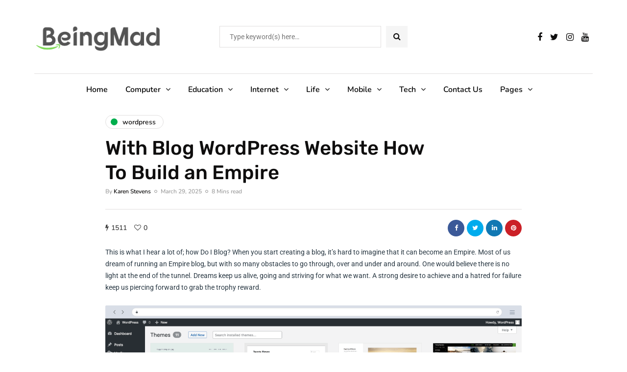

--- FILE ---
content_type: text/html; charset=UTF-8
request_url: https://beingmad.org/with-blog-wordpress-website-how-to-build-an-empire/
body_size: 25284
content:
<!DOCTYPE html><html lang="en-US" prefix="og: https://ogp.me/ns#"><head><meta name="viewport" content="width=device-width, initial-scale=1.0" /><meta charset="UTF-8" /><link rel="profile" href="https://gmpg.org/xfn/11" /><link rel="pingback" href="https://beingmad.org/xmlrpc.php" /> <script data-cfasync="false" data-no-defer="1" data-no-minify="1" data-no-optimize="1">var ewww_webp_supported=!1;function check_webp_feature(A,e){var w;e=void 0!==e?e:function(){},ewww_webp_supported?e(ewww_webp_supported):((w=new Image).onload=function(){ewww_webp_supported=0<w.width&&0<w.height,e&&e(ewww_webp_supported)},w.onerror=function(){e&&e(!1)},w.src="data:image/webp;base64,"+{alpha:"UklGRkoAAABXRUJQVlA4WAoAAAAQAAAAAAAAAAAAQUxQSAwAAAARBxAR/Q9ERP8DAABWUDggGAAAABQBAJ0BKgEAAQAAAP4AAA3AAP7mtQAAAA=="}[A])}check_webp_feature("alpha");</script><script data-cfasync="false" data-no-defer="1" data-no-minify="1" data-no-optimize="1">var Arrive=function(c,w){"use strict";if(c.MutationObserver&&"undefined"!=typeof HTMLElement){var r,a=0,u=(r=HTMLElement.prototype.matches||HTMLElement.prototype.webkitMatchesSelector||HTMLElement.prototype.mozMatchesSelector||HTMLElement.prototype.msMatchesSelector,{matchesSelector:function(e,t){return e instanceof HTMLElement&&r.call(e,t)},addMethod:function(e,t,r){var a=e[t];e[t]=function(){return r.length==arguments.length?r.apply(this,arguments):"function"==typeof a?a.apply(this,arguments):void 0}},callCallbacks:function(e,t){t&&t.options.onceOnly&&1==t.firedElems.length&&(e=[e[0]]);for(var r,a=0;r=e[a];a++)r&&r.callback&&r.callback.call(r.elem,r.elem);t&&t.options.onceOnly&&1==t.firedElems.length&&t.me.unbindEventWithSelectorAndCallback.call(t.target,t.selector,t.callback)},checkChildNodesRecursively:function(e,t,r,a){for(var i,n=0;i=e[n];n++)r(i,t,a)&&a.push({callback:t.callback,elem:i}),0<i.childNodes.length&&u.checkChildNodesRecursively(i.childNodes,t,r,a)},mergeArrays:function(e,t){var r,a={};for(r in e)e.hasOwnProperty(r)&&(a[r]=e[r]);for(r in t)t.hasOwnProperty(r)&&(a[r]=t[r]);return a},toElementsArray:function(e){return e=void 0!==e&&("number"!=typeof e.length||e===c)?[e]:e}}),e=(l.prototype.addEvent=function(e,t,r,a){a={target:e,selector:t,options:r,callback:a,firedElems:[]};return this._beforeAdding&&this._beforeAdding(a),this._eventsBucket.push(a),a},l.prototype.removeEvent=function(e){for(var t,r=this._eventsBucket.length-1;t=this._eventsBucket[r];r--)e(t)&&(this._beforeRemoving&&this._beforeRemoving(t),(t=this._eventsBucket.splice(r,1))&&t.length&&(t[0].callback=null))},l.prototype.beforeAdding=function(e){this._beforeAdding=e},l.prototype.beforeRemoving=function(e){this._beforeRemoving=e},l),t=function(i,n){var o=new e,l=this,s={fireOnAttributesModification:!1};return o.beforeAdding(function(t){var e=t.target;e!==c.document&&e!==c||(e=document.getElementsByTagName("html")[0]);var r=new MutationObserver(function(e){n.call(this,e,t)}),a=i(t.options);r.observe(e,a),t.observer=r,t.me=l}),o.beforeRemoving(function(e){e.observer.disconnect()}),this.bindEvent=function(e,t,r){t=u.mergeArrays(s,t);for(var a=u.toElementsArray(this),i=0;i<a.length;i++)o.addEvent(a[i],e,t,r)},this.unbindEvent=function(){var r=u.toElementsArray(this);o.removeEvent(function(e){for(var t=0;t<r.length;t++)if(this===w||e.target===r[t])return!0;return!1})},this.unbindEventWithSelectorOrCallback=function(r){var a=u.toElementsArray(this),i=r,e="function"==typeof r?function(e){for(var t=0;t<a.length;t++)if((this===w||e.target===a[t])&&e.callback===i)return!0;return!1}:function(e){for(var t=0;t<a.length;t++)if((this===w||e.target===a[t])&&e.selector===r)return!0;return!1};o.removeEvent(e)},this.unbindEventWithSelectorAndCallback=function(r,a){var i=u.toElementsArray(this);o.removeEvent(function(e){for(var t=0;t<i.length;t++)if((this===w||e.target===i[t])&&e.selector===r&&e.callback===a)return!0;return!1})},this},i=new function(){var s={fireOnAttributesModification:!1,onceOnly:!1,existing:!1};function n(e,t,r){return!(!u.matchesSelector(e,t.selector)||(e._id===w&&(e._id=a++),-1!=t.firedElems.indexOf(e._id)))&&(t.firedElems.push(e._id),!0)}var c=(i=new t(function(e){var t={attributes:!1,childList:!0,subtree:!0};return e.fireOnAttributesModification&&(t.attributes=!0),t},function(e,i){e.forEach(function(e){var t=e.addedNodes,r=e.target,a=[];null!==t&&0<t.length?u.checkChildNodesRecursively(t,i,n,a):"attributes"===e.type&&n(r,i)&&a.push({callback:i.callback,elem:r}),u.callCallbacks(a,i)})})).bindEvent;return i.bindEvent=function(e,t,r){t=void 0===r?(r=t,s):u.mergeArrays(s,t);var a=u.toElementsArray(this);if(t.existing){for(var i=[],n=0;n<a.length;n++)for(var o=a[n].querySelectorAll(e),l=0;l<o.length;l++)i.push({callback:r,elem:o[l]});if(t.onceOnly&&i.length)return r.call(i[0].elem,i[0].elem);setTimeout(u.callCallbacks,1,i)}c.call(this,e,t,r)},i},o=new function(){var a={};function i(e,t){return u.matchesSelector(e,t.selector)}var n=(o=new t(function(){return{childList:!0,subtree:!0}},function(e,r){e.forEach(function(e){var t=e.removedNodes,e=[];null!==t&&0<t.length&&u.checkChildNodesRecursively(t,r,i,e),u.callCallbacks(e,r)})})).bindEvent;return o.bindEvent=function(e,t,r){t=void 0===r?(r=t,a):u.mergeArrays(a,t),n.call(this,e,t,r)},o};d(HTMLElement.prototype),d(NodeList.prototype),d(HTMLCollection.prototype),d(HTMLDocument.prototype),d(Window.prototype);var n={};return s(i,n,"unbindAllArrive"),s(o,n,"unbindAllLeave"),n}function l(){this._eventsBucket=[],this._beforeAdding=null,this._beforeRemoving=null}function s(e,t,r){u.addMethod(t,r,e.unbindEvent),u.addMethod(t,r,e.unbindEventWithSelectorOrCallback),u.addMethod(t,r,e.unbindEventWithSelectorAndCallback)}function d(e){e.arrive=i.bindEvent,s(i,e,"unbindArrive"),e.leave=o.bindEvent,s(o,e,"unbindLeave")}}(window,void 0),ewww_webp_supported=!1;function check_webp_feature(e,t){var r;ewww_webp_supported?t(ewww_webp_supported):((r=new Image).onload=function(){ewww_webp_supported=0<r.width&&0<r.height,t(ewww_webp_supported)},r.onerror=function(){t(!1)},r.src="data:image/webp;base64,"+{alpha:"UklGRkoAAABXRUJQVlA4WAoAAAAQAAAAAAAAAAAAQUxQSAwAAAARBxAR/Q9ERP8DAABWUDggGAAAABQBAJ0BKgEAAQAAAP4AAA3AAP7mtQAAAA==",animation:"UklGRlIAAABXRUJQVlA4WAoAAAASAAAAAAAAAAAAQU5JTQYAAAD/////AABBTk1GJgAAAAAAAAAAAAAAAAAAAGQAAABWUDhMDQAAAC8AAAAQBxAREYiI/gcA"}[e])}function ewwwLoadImages(e){if(e){for(var t=document.querySelectorAll(".batch-image img, .image-wrapper a, .ngg-pro-masonry-item a, .ngg-galleria-offscreen-seo-wrapper a"),r=0,a=t.length;r<a;r++)ewwwAttr(t[r],"data-src",t[r].getAttribute("data-webp")),ewwwAttr(t[r],"data-thumbnail",t[r].getAttribute("data-webp-thumbnail"));for(var i=document.querySelectorAll("div.woocommerce-product-gallery__image"),r=0,a=i.length;r<a;r++)ewwwAttr(i[r],"data-thumb",i[r].getAttribute("data-webp-thumb"))}for(var n=document.querySelectorAll("video"),r=0,a=n.length;r<a;r++)ewwwAttr(n[r],"poster",e?n[r].getAttribute("data-poster-webp"):n[r].getAttribute("data-poster-image"));for(var o,l=document.querySelectorAll("img.ewww_webp_lazy_load"),r=0,a=l.length;r<a;r++)e&&(ewwwAttr(l[r],"data-lazy-srcset",l[r].getAttribute("data-lazy-srcset-webp")),ewwwAttr(l[r],"data-srcset",l[r].getAttribute("data-srcset-webp")),ewwwAttr(l[r],"data-lazy-src",l[r].getAttribute("data-lazy-src-webp")),ewwwAttr(l[r],"data-src",l[r].getAttribute("data-src-webp")),ewwwAttr(l[r],"data-orig-file",l[r].getAttribute("data-webp-orig-file")),ewwwAttr(l[r],"data-medium-file",l[r].getAttribute("data-webp-medium-file")),ewwwAttr(l[r],"data-large-file",l[r].getAttribute("data-webp-large-file")),null!=(o=l[r].getAttribute("srcset"))&&!1!==o&&o.includes("R0lGOD")&&ewwwAttr(l[r],"src",l[r].getAttribute("data-lazy-src-webp"))),l[r].className=l[r].className.replace(/\bewww_webp_lazy_load\b/,"");for(var s=document.querySelectorAll(".ewww_webp"),r=0,a=s.length;r<a;r++)e?(ewwwAttr(s[r],"srcset",s[r].getAttribute("data-srcset-webp")),ewwwAttr(s[r],"src",s[r].getAttribute("data-src-webp")),ewwwAttr(s[r],"data-orig-file",s[r].getAttribute("data-webp-orig-file")),ewwwAttr(s[r],"data-medium-file",s[r].getAttribute("data-webp-medium-file")),ewwwAttr(s[r],"data-large-file",s[r].getAttribute("data-webp-large-file")),ewwwAttr(s[r],"data-large_image",s[r].getAttribute("data-webp-large_image")),ewwwAttr(s[r],"data-src",s[r].getAttribute("data-webp-src"))):(ewwwAttr(s[r],"srcset",s[r].getAttribute("data-srcset-img")),ewwwAttr(s[r],"src",s[r].getAttribute("data-src-img"))),s[r].className=s[r].className.replace(/\bewww_webp\b/,"ewww_webp_loaded");window.jQuery&&jQuery.fn.isotope&&jQuery.fn.imagesLoaded&&(jQuery(".fusion-posts-container-infinite").imagesLoaded(function(){jQuery(".fusion-posts-container-infinite").hasClass("isotope")&&jQuery(".fusion-posts-container-infinite").isotope()}),jQuery(".fusion-portfolio:not(.fusion-recent-works) .fusion-portfolio-wrapper").imagesLoaded(function(){jQuery(".fusion-portfolio:not(.fusion-recent-works) .fusion-portfolio-wrapper").isotope()}))}function ewwwWebPInit(e){ewwwLoadImages(e),ewwwNggLoadGalleries(e),document.arrive(".ewww_webp",function(){ewwwLoadImages(e)}),document.arrive(".ewww_webp_lazy_load",function(){ewwwLoadImages(e)}),document.arrive("videos",function(){ewwwLoadImages(e)}),"loading"==document.readyState?document.addEventListener("DOMContentLoaded",ewwwJSONParserInit):("undefined"!=typeof galleries&&ewwwNggParseGalleries(e),ewwwWooParseVariations(e))}function ewwwAttr(e,t,r){null!=r&&!1!==r&&e.setAttribute(t,r)}function ewwwJSONParserInit(){"undefined"!=typeof galleries&&check_webp_feature("alpha",ewwwNggParseGalleries),check_webp_feature("alpha",ewwwWooParseVariations)}function ewwwWooParseVariations(e){if(e)for(var t=document.querySelectorAll("form.variations_form"),r=0,a=t.length;r<a;r++){var i=t[r].getAttribute("data-product_variations"),n=!1;try{for(var o in i=JSON.parse(i))void 0!==i[o]&&void 0!==i[o].image&&(void 0!==i[o].image.src_webp&&(i[o].image.src=i[o].image.src_webp,n=!0),void 0!==i[o].image.srcset_webp&&(i[o].image.srcset=i[o].image.srcset_webp,n=!0),void 0!==i[o].image.full_src_webp&&(i[o].image.full_src=i[o].image.full_src_webp,n=!0),void 0!==i[o].image.gallery_thumbnail_src_webp&&(i[o].image.gallery_thumbnail_src=i[o].image.gallery_thumbnail_src_webp,n=!0),void 0!==i[o].image.thumb_src_webp&&(i[o].image.thumb_src=i[o].image.thumb_src_webp,n=!0));n&&ewwwAttr(t[r],"data-product_variations",JSON.stringify(i))}catch(e){}}}function ewwwNggParseGalleries(e){if(e)for(var t in galleries){var r=galleries[t];galleries[t].images_list=ewwwNggParseImageList(r.images_list)}}function ewwwNggLoadGalleries(e){e&&document.addEventListener("ngg.galleria.themeadded",function(e,t){window.ngg_galleria._create_backup=window.ngg_galleria.create,window.ngg_galleria.create=function(e,t){var r=$(e).data("id");return galleries["gallery_"+r].images_list=ewwwNggParseImageList(galleries["gallery_"+r].images_list),window.ngg_galleria._create_backup(e,t)}})}function ewwwNggParseImageList(e){for(var t in e){var r=e[t];if(void 0!==r["image-webp"]&&(e[t].image=r["image-webp"],delete e[t]["image-webp"]),void 0!==r["thumb-webp"]&&(e[t].thumb=r["thumb-webp"],delete e[t]["thumb-webp"]),void 0!==r.full_image_webp&&(e[t].full_image=r.full_image_webp,delete e[t].full_image_webp),void 0!==r.srcsets)for(var a in r.srcsets)nggSrcset=r.srcsets[a],void 0!==r.srcsets[a+"-webp"]&&(e[t].srcsets[a]=r.srcsets[a+"-webp"],delete e[t].srcsets[a+"-webp"]);if(void 0!==r.full_srcsets)for(var i in r.full_srcsets)nggFSrcset=r.full_srcsets[i],void 0!==r.full_srcsets[i+"-webp"]&&(e[t].full_srcsets[i]=r.full_srcsets[i+"-webp"],delete e[t].full_srcsets[i+"-webp"])}return e}check_webp_feature("alpha",ewwwWebPInit);</script> <title>With Blog WordPress Website How To Build an Empire - Being Mad</title><meta name="description" content="Learn how to build an empire with a WordPress website through our informative blog post."/><meta name="robots" content="follow, index, max-snippet:-1, max-video-preview:-1, max-image-preview:large"/><link rel="canonical" href="https://beingmad.org/with-blog-wordpress-website-how-to-build-an-empire/" /><meta property="og:locale" content="en_US" /><meta property="og:type" content="article" /><meta property="og:title" content="With Blog WordPress Website How To Build an Empire - Being Mad" /><meta property="og:description" content="Learn how to build an empire with a WordPress website through our informative blog post." /><meta property="og:url" content="https://beingmad.org/with-blog-wordpress-website-how-to-build-an-empire/" /><meta property="og:site_name" content="Being Mad" /><meta property="article:section" content="Wordpress" /><meta property="og:image" content="https://aws.wideinfo.org/beingmad.org/wp-content/uploads/2023/06/14142309/screen-themes.png" /><meta property="og:image:secure_url" content="https://aws.wideinfo.org/beingmad.org/wp-content/uploads/2023/06/14142309/screen-themes.png" /><meta property="og:image:width" content="1600" /><meta property="og:image:height" content="904" /><meta property="og:image:alt" content="With Blog WordPress Website How To Build an Empire" /><meta property="og:image:type" content="image/png" /><meta property="article:published_time" content="2025-03-29T12:25:23+00:00" /><meta name="twitter:card" content="summary_large_image" /><meta name="twitter:title" content="With Blog WordPress Website How To Build an Empire - Being Mad" /><meta name="twitter:description" content="Learn how to build an empire with a WordPress website through our informative blog post." /><meta name="twitter:image" content="https://aws.wideinfo.org/beingmad.org/wp-content/uploads/2023/06/14142309/screen-themes.png" /><meta name="twitter:label1" content="Written by" /><meta name="twitter:data1" content="Karen Stevens" /><meta name="twitter:label2" content="Time to read" /><meta name="twitter:data2" content="10 minutes" /> <script type="application/ld+json" class="rank-math-schema">{"@context":"https://schema.org","@graph":[{"@type":["Person","Organization"],"@id":"https://beingmad.org/#person","name":"Being Mad"},{"@type":"WebSite","@id":"https://beingmad.org/#website","url":"https://beingmad.org","name":"Being Mad","publisher":{"@id":"https://beingmad.org/#person"},"inLanguage":"en-US"},{"@type":"ImageObject","@id":"https://aws.wideinfo.org/beingmad.org/wp-content/uploads/2023/06/14142309/screen-themes.png","url":"https://aws.wideinfo.org/beingmad.org/wp-content/uploads/2023/06/14142309/screen-themes.png","width":"1600","height":"904","inLanguage":"en-US"},{"@type":"WebPage","@id":"https://beingmad.org/with-blog-wordpress-website-how-to-build-an-empire/#webpage","url":"https://beingmad.org/with-blog-wordpress-website-how-to-build-an-empire/","name":"With Blog WordPress Website How To Build an Empire - Being Mad","datePublished":"2025-03-29T12:25:23+00:00","dateModified":"2025-03-29T12:25:23+00:00","isPartOf":{"@id":"https://beingmad.org/#website"},"primaryImageOfPage":{"@id":"https://aws.wideinfo.org/beingmad.org/wp-content/uploads/2023/06/14142309/screen-themes.png"},"inLanguage":"en-US"},{"@type":"Person","@id":"https://beingmad.org/author/karen/","name":"Karen Stevens","url":"https://beingmad.org/author/karen/","image":{"@type":"ImageObject","@id":"https://beingmad.org/wp-content/litespeed/avatar/c1729c360d1ea8655987980e0a9269da.jpg?ver=1768854248","url":"https://beingmad.org/wp-content/litespeed/avatar/c1729c360d1ea8655987980e0a9269da.jpg?ver=1768854248","caption":"Karen Stevens","inLanguage":"en-US"},"sameAs":["https://beingmad.org"]},{"@type":"BlogPosting","headline":"With Blog WordPress Website How To Build an Empire - Being Mad","datePublished":"2025-03-29T12:25:23+00:00","dateModified":"2025-03-29T12:25:23+00:00","articleSection":"Wordpress","author":{"@id":"https://beingmad.org/author/karen/","name":"Karen Stevens"},"publisher":{"@id":"https://beingmad.org/#person"},"description":"Learn how to build an empire with a WordPress website through our informative blog post.","name":"With Blog WordPress Website How To Build an Empire - Being Mad","@id":"https://beingmad.org/with-blog-wordpress-website-how-to-build-an-empire/#richSnippet","isPartOf":{"@id":"https://beingmad.org/with-blog-wordpress-website-how-to-build-an-empire/#webpage"},"image":{"@id":"https://aws.wideinfo.org/beingmad.org/wp-content/uploads/2023/06/14142309/screen-themes.png"},"inLanguage":"en-US","mainEntityOfPage":{"@id":"https://beingmad.org/with-blog-wordpress-website-how-to-build-an-empire/#webpage"}}]}</script> <link rel="alternate" type="application/rss+xml" title="Being Mad &raquo; Feed" href="https://beingmad.org/feed/" /><link rel="alternate" title="oEmbed (JSON)" type="application/json+oembed" href="https://beingmad.org/wp-json/oembed/1.0/embed?url=https%3A%2F%2Fbeingmad.org%2Fwith-blog-wordpress-website-how-to-build-an-empire%2F" /><link rel="alternate" title="oEmbed (XML)" type="text/xml+oembed" href="https://beingmad.org/wp-json/oembed/1.0/embed?url=https%3A%2F%2Fbeingmad.org%2Fwith-blog-wordpress-website-how-to-build-an-empire%2F&#038;format=xml" /><style id='wp-img-auto-sizes-contain-inline-css' type='text/css'>img:is([sizes=auto i],[sizes^="auto," i]){contain-intrinsic-size:3000px 1500px}
/*# sourceURL=wp-img-auto-sizes-contain-inline-css */</style><link rel="stylesheet" href="https://beingmad.org/wp-content/plugins/litespeed-cache/assets/css/litespeed-dummy.css"><link data-optimized="1" data-asynced="1" as="style" onload="this.onload=null;this.rel='stylesheet'"  rel="preload" href="https://beingmad.org/wp-content/litespeed/css/6d02fa04de7604146ece36fde6f00db7.css?ver=00db7"><style id='global-styles-inline-css' type='text/css'>:root{--wp--preset--aspect-ratio--square: 1;--wp--preset--aspect-ratio--4-3: 4/3;--wp--preset--aspect-ratio--3-4: 3/4;--wp--preset--aspect-ratio--3-2: 3/2;--wp--preset--aspect-ratio--2-3: 2/3;--wp--preset--aspect-ratio--16-9: 16/9;--wp--preset--aspect-ratio--9-16: 9/16;--wp--preset--color--black: #000000;--wp--preset--color--cyan-bluish-gray: #abb8c3;--wp--preset--color--white: #ffffff;--wp--preset--color--pale-pink: #f78da7;--wp--preset--color--vivid-red: #cf2e2e;--wp--preset--color--luminous-vivid-orange: #ff6900;--wp--preset--color--luminous-vivid-amber: #fcb900;--wp--preset--color--light-green-cyan: #7bdcb5;--wp--preset--color--vivid-green-cyan: #00d084;--wp--preset--color--pale-cyan-blue: #8ed1fc;--wp--preset--color--vivid-cyan-blue: #0693e3;--wp--preset--color--vivid-purple: #9b51e0;--wp--preset--gradient--vivid-cyan-blue-to-vivid-purple: linear-gradient(135deg,rgb(6,147,227) 0%,rgb(155,81,224) 100%);--wp--preset--gradient--light-green-cyan-to-vivid-green-cyan: linear-gradient(135deg,rgb(122,220,180) 0%,rgb(0,208,130) 100%);--wp--preset--gradient--luminous-vivid-amber-to-luminous-vivid-orange: linear-gradient(135deg,rgb(252,185,0) 0%,rgb(255,105,0) 100%);--wp--preset--gradient--luminous-vivid-orange-to-vivid-red: linear-gradient(135deg,rgb(255,105,0) 0%,rgb(207,46,46) 100%);--wp--preset--gradient--very-light-gray-to-cyan-bluish-gray: linear-gradient(135deg,rgb(238,238,238) 0%,rgb(169,184,195) 100%);--wp--preset--gradient--cool-to-warm-spectrum: linear-gradient(135deg,rgb(74,234,220) 0%,rgb(151,120,209) 20%,rgb(207,42,186) 40%,rgb(238,44,130) 60%,rgb(251,105,98) 80%,rgb(254,248,76) 100%);--wp--preset--gradient--blush-light-purple: linear-gradient(135deg,rgb(255,206,236) 0%,rgb(152,150,240) 100%);--wp--preset--gradient--blush-bordeaux: linear-gradient(135deg,rgb(254,205,165) 0%,rgb(254,45,45) 50%,rgb(107,0,62) 100%);--wp--preset--gradient--luminous-dusk: linear-gradient(135deg,rgb(255,203,112) 0%,rgb(199,81,192) 50%,rgb(65,88,208) 100%);--wp--preset--gradient--pale-ocean: linear-gradient(135deg,rgb(255,245,203) 0%,rgb(182,227,212) 50%,rgb(51,167,181) 100%);--wp--preset--gradient--electric-grass: linear-gradient(135deg,rgb(202,248,128) 0%,rgb(113,206,126) 100%);--wp--preset--gradient--midnight: linear-gradient(135deg,rgb(2,3,129) 0%,rgb(40,116,252) 100%);--wp--preset--font-size--small: 13px;--wp--preset--font-size--medium: 20px;--wp--preset--font-size--large: 36px;--wp--preset--font-size--x-large: 42px;--wp--preset--spacing--20: 0.44rem;--wp--preset--spacing--30: 0.67rem;--wp--preset--spacing--40: 1rem;--wp--preset--spacing--50: 1.5rem;--wp--preset--spacing--60: 2.25rem;--wp--preset--spacing--70: 3.38rem;--wp--preset--spacing--80: 5.06rem;--wp--preset--shadow--natural: 6px 6px 9px rgba(0, 0, 0, 0.2);--wp--preset--shadow--deep: 12px 12px 50px rgba(0, 0, 0, 0.4);--wp--preset--shadow--sharp: 6px 6px 0px rgba(0, 0, 0, 0.2);--wp--preset--shadow--outlined: 6px 6px 0px -3px rgb(255, 255, 255), 6px 6px rgb(0, 0, 0);--wp--preset--shadow--crisp: 6px 6px 0px rgb(0, 0, 0);}:where(.is-layout-flex){gap: 0.5em;}:where(.is-layout-grid){gap: 0.5em;}body .is-layout-flex{display: flex;}.is-layout-flex{flex-wrap: wrap;align-items: center;}.is-layout-flex > :is(*, div){margin: 0;}body .is-layout-grid{display: grid;}.is-layout-grid > :is(*, div){margin: 0;}:where(.wp-block-columns.is-layout-flex){gap: 2em;}:where(.wp-block-columns.is-layout-grid){gap: 2em;}:where(.wp-block-post-template.is-layout-flex){gap: 1.25em;}:where(.wp-block-post-template.is-layout-grid){gap: 1.25em;}.has-black-color{color: var(--wp--preset--color--black) !important;}.has-cyan-bluish-gray-color{color: var(--wp--preset--color--cyan-bluish-gray) !important;}.has-white-color{color: var(--wp--preset--color--white) !important;}.has-pale-pink-color{color: var(--wp--preset--color--pale-pink) !important;}.has-vivid-red-color{color: var(--wp--preset--color--vivid-red) !important;}.has-luminous-vivid-orange-color{color: var(--wp--preset--color--luminous-vivid-orange) !important;}.has-luminous-vivid-amber-color{color: var(--wp--preset--color--luminous-vivid-amber) !important;}.has-light-green-cyan-color{color: var(--wp--preset--color--light-green-cyan) !important;}.has-vivid-green-cyan-color{color: var(--wp--preset--color--vivid-green-cyan) !important;}.has-pale-cyan-blue-color{color: var(--wp--preset--color--pale-cyan-blue) !important;}.has-vivid-cyan-blue-color{color: var(--wp--preset--color--vivid-cyan-blue) !important;}.has-vivid-purple-color{color: var(--wp--preset--color--vivid-purple) !important;}.has-black-background-color{background-color: var(--wp--preset--color--black) !important;}.has-cyan-bluish-gray-background-color{background-color: var(--wp--preset--color--cyan-bluish-gray) !important;}.has-white-background-color{background-color: var(--wp--preset--color--white) !important;}.has-pale-pink-background-color{background-color: var(--wp--preset--color--pale-pink) !important;}.has-vivid-red-background-color{background-color: var(--wp--preset--color--vivid-red) !important;}.has-luminous-vivid-orange-background-color{background-color: var(--wp--preset--color--luminous-vivid-orange) !important;}.has-luminous-vivid-amber-background-color{background-color: var(--wp--preset--color--luminous-vivid-amber) !important;}.has-light-green-cyan-background-color{background-color: var(--wp--preset--color--light-green-cyan) !important;}.has-vivid-green-cyan-background-color{background-color: var(--wp--preset--color--vivid-green-cyan) !important;}.has-pale-cyan-blue-background-color{background-color: var(--wp--preset--color--pale-cyan-blue) !important;}.has-vivid-cyan-blue-background-color{background-color: var(--wp--preset--color--vivid-cyan-blue) !important;}.has-vivid-purple-background-color{background-color: var(--wp--preset--color--vivid-purple) !important;}.has-black-border-color{border-color: var(--wp--preset--color--black) !important;}.has-cyan-bluish-gray-border-color{border-color: var(--wp--preset--color--cyan-bluish-gray) !important;}.has-white-border-color{border-color: var(--wp--preset--color--white) !important;}.has-pale-pink-border-color{border-color: var(--wp--preset--color--pale-pink) !important;}.has-vivid-red-border-color{border-color: var(--wp--preset--color--vivid-red) !important;}.has-luminous-vivid-orange-border-color{border-color: var(--wp--preset--color--luminous-vivid-orange) !important;}.has-luminous-vivid-amber-border-color{border-color: var(--wp--preset--color--luminous-vivid-amber) !important;}.has-light-green-cyan-border-color{border-color: var(--wp--preset--color--light-green-cyan) !important;}.has-vivid-green-cyan-border-color{border-color: var(--wp--preset--color--vivid-green-cyan) !important;}.has-pale-cyan-blue-border-color{border-color: var(--wp--preset--color--pale-cyan-blue) !important;}.has-vivid-cyan-blue-border-color{border-color: var(--wp--preset--color--vivid-cyan-blue) !important;}.has-vivid-purple-border-color{border-color: var(--wp--preset--color--vivid-purple) !important;}.has-vivid-cyan-blue-to-vivid-purple-gradient-background{background: var(--wp--preset--gradient--vivid-cyan-blue-to-vivid-purple) !important;}.has-light-green-cyan-to-vivid-green-cyan-gradient-background{background: var(--wp--preset--gradient--light-green-cyan-to-vivid-green-cyan) !important;}.has-luminous-vivid-amber-to-luminous-vivid-orange-gradient-background{background: var(--wp--preset--gradient--luminous-vivid-amber-to-luminous-vivid-orange) !important;}.has-luminous-vivid-orange-to-vivid-red-gradient-background{background: var(--wp--preset--gradient--luminous-vivid-orange-to-vivid-red) !important;}.has-very-light-gray-to-cyan-bluish-gray-gradient-background{background: var(--wp--preset--gradient--very-light-gray-to-cyan-bluish-gray) !important;}.has-cool-to-warm-spectrum-gradient-background{background: var(--wp--preset--gradient--cool-to-warm-spectrum) !important;}.has-blush-light-purple-gradient-background{background: var(--wp--preset--gradient--blush-light-purple) !important;}.has-blush-bordeaux-gradient-background{background: var(--wp--preset--gradient--blush-bordeaux) !important;}.has-luminous-dusk-gradient-background{background: var(--wp--preset--gradient--luminous-dusk) !important;}.has-pale-ocean-gradient-background{background: var(--wp--preset--gradient--pale-ocean) !important;}.has-electric-grass-gradient-background{background: var(--wp--preset--gradient--electric-grass) !important;}.has-midnight-gradient-background{background: var(--wp--preset--gradient--midnight) !important;}.has-small-font-size{font-size: var(--wp--preset--font-size--small) !important;}.has-medium-font-size{font-size: var(--wp--preset--font-size--medium) !important;}.has-large-font-size{font-size: var(--wp--preset--font-size--large) !important;}.has-x-large-font-size{font-size: var(--wp--preset--font-size--x-large) !important;}
/*# sourceURL=global-styles-inline-css */</style><style id='classic-theme-styles-inline-css' type='text/css'>/*! This file is auto-generated */
.wp-block-button__link{color:#fff;background-color:#32373c;border-radius:9999px;box-shadow:none;text-decoration:none;padding:calc(.667em + 2px) calc(1.333em + 2px);font-size:1.125em}.wp-block-file__button{background:#32373c;color:#fff;text-decoration:none}
/*# sourceURL=/wp-includes/css/classic-themes.min.css */</style><link data-optimized="1" data-asynced="1" as="style" onload="this.onload=null;this.rel='stylesheet'"  rel="preload" href="https://beingmad.org/wp-content/litespeed/css/81cb6f14e63478f7f643ba0f498434f0.css?ver=434f0"><link data-optimized="1" data-asynced="1" as="style" onload="this.onload=null;this.rel='stylesheet'"  rel="preload" href="https://beingmad.org/wp-content/litespeed/css/4286572ca2c3bacb180f67bc85a930e5.css?ver=930e5"><link data-optimized="1" data-asynced="1" as="style" onload="this.onload=null;this.rel='stylesheet'"  rel="preload" href="https://beingmad.org/wp-content/litespeed/css/db23c706ba92fc2d587121926ad67459.css?ver=67459"><link data-optimized="1" data-asynced="1" as="style" onload="this.onload=null;this.rel='stylesheet'"  rel="preload" href="https://beingmad.org/wp-content/litespeed/css/766eaf55ceb7c29c5d15626f0a107945.css?ver=07945"><link data-optimized="1" data-asynced="1" as="style" onload="this.onload=null;this.rel='stylesheet'"  rel="preload" href="https://beingmad.org/wp-content/litespeed/css/72ce12e57c34de58366653757c88941d.css?ver=8941d"><link data-optimized="1" data-asynced="1" as="style" onload="this.onload=null;this.rel='stylesheet'"  rel="preload" href="https://beingmad.org/wp-content/litespeed/css/91d3b66420ba444d56cbaad7b01090ce.css?ver=090ce"><link data-optimized="1" data-asynced="1" as="style" onload="this.onload=null;this.rel='stylesheet'"  rel="preload" href="https://beingmad.org/wp-content/litespeed/css/c6c60403a68d77bb6c558faf8bb58a58.css?ver=58a58"><link data-optimized="1" data-asynced="1" as="style" onload="this.onload=null;this.rel='stylesheet'"  rel="preload" href="https://beingmad.org/wp-content/litespeed/css/a870fd843f47ca4b22e3fdc396fc0d4e.css?ver=c0d4e"><link data-optimized="1" data-asynced="1" as="style" onload="this.onload=null;this.rel='stylesheet'"  rel="preload" href="https://beingmad.org/wp-content/litespeed/css/ed33641508017fcc66bac053c0546575.css?ver=46575"><link data-optimized="1" data-asynced="1" as="style" onload="this.onload=null;this.rel='stylesheet'"  rel="preload" href="https://beingmad.org/wp-content/litespeed/css/6f44b692d515b13e056bc9ceb06ae77a.css?ver=ae77a"><link data-optimized="1" data-asynced="1" as="style" onload="this.onload=null;this.rel='stylesheet'"  rel="preload" href="https://beingmad.org/wp-content/litespeed/css/46f9f3e93ea680096c9697bcbe7b1531.css?ver=b1531"><link data-optimized="1" data-asynced="1" as="style" onload="this.onload=null;this.rel='stylesheet'"  rel="preload" href="https://beingmad.org/wp-content/litespeed/css/576c08a01d2f6a9a8f5565bd11c51bdb.css?ver=51bdb"><link data-optimized="1" data-asynced="1" as="style" onload="this.onload=null;this.rel='stylesheet'"  rel="preload" href="https://beingmad.org/wp-content/litespeed/css/6dde618fe9bbd46077022f4f3c1373a4.css?ver=373a4"><link data-optimized="1" data-asynced="1" as="style" onload="this.onload=null;this.rel='stylesheet'"  rel="preload" href="https://beingmad.org/wp-content/litespeed/css/6fe92420cc00c4a47f3d6283e84d2f9e.css?ver=d2f9e"><link rel="https://api.w.org/" href="https://beingmad.org/wp-json/" /><link rel="alternate" title="JSON" type="application/json" href="https://beingmad.org/wp-json/wp/v2/posts/2428" /><link rel="EditURI" type="application/rsd+xml" title="RSD" href="https://beingmad.org/xmlrpc.php?rsd" /><meta name="generator" content="WordPress 6.9" /><link rel='shortlink' href='https://beingmad.org/?p=2428' />
<noscript><style>.lazyload[data-src]{display:none !important;}</style></noscript><style>.lazyload{background-image:none !important;}.lazyload:before{background-image:none !important;}</style><link rel="icon" href="https://aws.wideinfo.org/beingmad.org/wp-content/uploads/2020/11/31035029/cropped-b-32x32.png" sizes="32x32" /><link rel="icon" href="https://aws.wideinfo.org/beingmad.org/wp-content/uploads/2020/11/31035029/cropped-b-192x192.png" sizes="192x192" /><link rel="apple-touch-icon" href="https://aws.wideinfo.org/beingmad.org/wp-content/uploads/2020/11/31035029/cropped-b-180x180.png" /><meta name="msapplication-TileImage" content="https://aws.wideinfo.org/beingmad.org/wp-content/uploads/2020/11/31035029/cropped-b-270x270.png" /><style id="kirki-inline-styles">{font-family:Nunito;font-size:14px;font-weight:600;color:#000000;}/* cyrillic-ext */
@font-face {
  font-family: 'Cormorant Garamond';
  font-style: normal;
  font-weight: 400;
  font-display: swap;
  src: url(https://beingmad.org/wp-content/fonts/cormorant-garamond/co3umX5slCNuHLi8bLeY9MK7whWMhyjypVO7abI26QOD_v86KnnOiss4.woff2) format('woff2');
  unicode-range: U+0460-052F, U+1C80-1C8A, U+20B4, U+2DE0-2DFF, U+A640-A69F, U+FE2E-FE2F;
}
/* cyrillic */
@font-face {
  font-family: 'Cormorant Garamond';
  font-style: normal;
  font-weight: 400;
  font-display: swap;
  src: url(https://beingmad.org/wp-content/fonts/cormorant-garamond/co3umX5slCNuHLi8bLeY9MK7whWMhyjypVO7abI26QOD_v86KnDOiss4.woff2) format('woff2');
  unicode-range: U+0301, U+0400-045F, U+0490-0491, U+04B0-04B1, U+2116;
}
/* vietnamese */
@font-face {
  font-family: 'Cormorant Garamond';
  font-style: normal;
  font-weight: 400;
  font-display: swap;
  src: url(https://beingmad.org/wp-content/fonts/cormorant-garamond/co3umX5slCNuHLi8bLeY9MK7whWMhyjypVO7abI26QOD_v86KnvOiss4.woff2) format('woff2');
  unicode-range: U+0102-0103, U+0110-0111, U+0128-0129, U+0168-0169, U+01A0-01A1, U+01AF-01B0, U+0300-0301, U+0303-0304, U+0308-0309, U+0323, U+0329, U+1EA0-1EF9, U+20AB;
}
/* latin-ext */
@font-face {
  font-family: 'Cormorant Garamond';
  font-style: normal;
  font-weight: 400;
  font-display: swap;
  src: url(https://beingmad.org/wp-content/fonts/cormorant-garamond/co3umX5slCNuHLi8bLeY9MK7whWMhyjypVO7abI26QOD_v86KnrOiss4.woff2) format('woff2');
  unicode-range: U+0100-02BA, U+02BD-02C5, U+02C7-02CC, U+02CE-02D7, U+02DD-02FF, U+0304, U+0308, U+0329, U+1D00-1DBF, U+1E00-1E9F, U+1EF2-1EFF, U+2020, U+20A0-20AB, U+20AD-20C0, U+2113, U+2C60-2C7F, U+A720-A7FF;
}
/* latin */
@font-face {
  font-family: 'Cormorant Garamond';
  font-style: normal;
  font-weight: 400;
  font-display: swap;
  src: url(https://beingmad.org/wp-content/fonts/cormorant-garamond/co3umX5slCNuHLi8bLeY9MK7whWMhyjypVO7abI26QOD_v86KnTOig.woff2) format('woff2');
  unicode-range: U+0000-00FF, U+0131, U+0152-0153, U+02BB-02BC, U+02C6, U+02DA, U+02DC, U+0304, U+0308, U+0329, U+2000-206F, U+20AC, U+2122, U+2191, U+2193, U+2212, U+2215, U+FEFF, U+FFFD;
}/* arabic */
@font-face {
  font-family: 'Rubik';
  font-style: normal;
  font-weight: 500;
  font-display: swap;
  src: url(https://beingmad.org/wp-content/fonts/rubik/iJWZBXyIfDnIV5PNhY1KTN7Z-Yh-NYiFUkU1Z4Y.woff2) format('woff2');
  unicode-range: U+0600-06FF, U+0750-077F, U+0870-088E, U+0890-0891, U+0897-08E1, U+08E3-08FF, U+200C-200E, U+2010-2011, U+204F, U+2E41, U+FB50-FDFF, U+FE70-FE74, U+FE76-FEFC, U+102E0-102FB, U+10E60-10E7E, U+10EC2-10EC4, U+10EFC-10EFF, U+1EE00-1EE03, U+1EE05-1EE1F, U+1EE21-1EE22, U+1EE24, U+1EE27, U+1EE29-1EE32, U+1EE34-1EE37, U+1EE39, U+1EE3B, U+1EE42, U+1EE47, U+1EE49, U+1EE4B, U+1EE4D-1EE4F, U+1EE51-1EE52, U+1EE54, U+1EE57, U+1EE59, U+1EE5B, U+1EE5D, U+1EE5F, U+1EE61-1EE62, U+1EE64, U+1EE67-1EE6A, U+1EE6C-1EE72, U+1EE74-1EE77, U+1EE79-1EE7C, U+1EE7E, U+1EE80-1EE89, U+1EE8B-1EE9B, U+1EEA1-1EEA3, U+1EEA5-1EEA9, U+1EEAB-1EEBB, U+1EEF0-1EEF1;
}
/* cyrillic-ext */
@font-face {
  font-family: 'Rubik';
  font-style: normal;
  font-weight: 500;
  font-display: swap;
  src: url(https://beingmad.org/wp-content/fonts/rubik/iJWZBXyIfDnIV5PNhY1KTN7Z-Yh-NYiFWkU1Z4Y.woff2) format('woff2');
  unicode-range: U+0460-052F, U+1C80-1C8A, U+20B4, U+2DE0-2DFF, U+A640-A69F, U+FE2E-FE2F;
}
/* cyrillic */
@font-face {
  font-family: 'Rubik';
  font-style: normal;
  font-weight: 500;
  font-display: swap;
  src: url(https://beingmad.org/wp-content/fonts/rubik/iJWZBXyIfDnIV5PNhY1KTN7Z-Yh-NYiFU0U1Z4Y.woff2) format('woff2');
  unicode-range: U+0301, U+0400-045F, U+0490-0491, U+04B0-04B1, U+2116;
}
/* hebrew */
@font-face {
  font-family: 'Rubik';
  font-style: normal;
  font-weight: 500;
  font-display: swap;
  src: url(https://beingmad.org/wp-content/fonts/rubik/iJWZBXyIfDnIV5PNhY1KTN7Z-Yh-NYiFVUU1Z4Y.woff2) format('woff2');
  unicode-range: U+0307-0308, U+0590-05FF, U+200C-2010, U+20AA, U+25CC, U+FB1D-FB4F;
}
/* latin-ext */
@font-face {
  font-family: 'Rubik';
  font-style: normal;
  font-weight: 500;
  font-display: swap;
  src: url(https://beingmad.org/wp-content/fonts/rubik/iJWZBXyIfDnIV5PNhY1KTN7Z-Yh-NYiFWUU1Z4Y.woff2) format('woff2');
  unicode-range: U+0100-02BA, U+02BD-02C5, U+02C7-02CC, U+02CE-02D7, U+02DD-02FF, U+0304, U+0308, U+0329, U+1D00-1DBF, U+1E00-1E9F, U+1EF2-1EFF, U+2020, U+20A0-20AB, U+20AD-20C0, U+2113, U+2C60-2C7F, U+A720-A7FF;
}
/* latin */
@font-face {
  font-family: 'Rubik';
  font-style: normal;
  font-weight: 500;
  font-display: swap;
  src: url(https://beingmad.org/wp-content/fonts/rubik/iJWZBXyIfDnIV5PNhY1KTN7Z-Yh-NYiFV0U1.woff2) format('woff2');
  unicode-range: U+0000-00FF, U+0131, U+0152-0153, U+02BB-02BC, U+02C6, U+02DA, U+02DC, U+0304, U+0308, U+0329, U+2000-206F, U+20AC, U+2122, U+2191, U+2193, U+2212, U+2215, U+FEFF, U+FFFD;
}/* cyrillic-ext */
@font-face {
  font-family: 'Roboto';
  font-style: normal;
  font-weight: 400;
  font-stretch: 100%;
  font-display: swap;
  src: url(https://beingmad.org/wp-content/fonts/roboto/KFOMCnqEu92Fr1ME7kSn66aGLdTylUAMQXC89YmC2DPNWubEbVmZiArmlw.woff2) format('woff2');
  unicode-range: U+0460-052F, U+1C80-1C8A, U+20B4, U+2DE0-2DFF, U+A640-A69F, U+FE2E-FE2F;
}
/* cyrillic */
@font-face {
  font-family: 'Roboto';
  font-style: normal;
  font-weight: 400;
  font-stretch: 100%;
  font-display: swap;
  src: url(https://beingmad.org/wp-content/fonts/roboto/KFOMCnqEu92Fr1ME7kSn66aGLdTylUAMQXC89YmC2DPNWubEbVmQiArmlw.woff2) format('woff2');
  unicode-range: U+0301, U+0400-045F, U+0490-0491, U+04B0-04B1, U+2116;
}
/* greek-ext */
@font-face {
  font-family: 'Roboto';
  font-style: normal;
  font-weight: 400;
  font-stretch: 100%;
  font-display: swap;
  src: url(https://beingmad.org/wp-content/fonts/roboto/KFOMCnqEu92Fr1ME7kSn66aGLdTylUAMQXC89YmC2DPNWubEbVmYiArmlw.woff2) format('woff2');
  unicode-range: U+1F00-1FFF;
}
/* greek */
@font-face {
  font-family: 'Roboto';
  font-style: normal;
  font-weight: 400;
  font-stretch: 100%;
  font-display: swap;
  src: url(https://beingmad.org/wp-content/fonts/roboto/KFOMCnqEu92Fr1ME7kSn66aGLdTylUAMQXC89YmC2DPNWubEbVmXiArmlw.woff2) format('woff2');
  unicode-range: U+0370-0377, U+037A-037F, U+0384-038A, U+038C, U+038E-03A1, U+03A3-03FF;
}
/* math */
@font-face {
  font-family: 'Roboto';
  font-style: normal;
  font-weight: 400;
  font-stretch: 100%;
  font-display: swap;
  src: url(https://beingmad.org/wp-content/fonts/roboto/KFOMCnqEu92Fr1ME7kSn66aGLdTylUAMQXC89YmC2DPNWubEbVnoiArmlw.woff2) format('woff2');
  unicode-range: U+0302-0303, U+0305, U+0307-0308, U+0310, U+0312, U+0315, U+031A, U+0326-0327, U+032C, U+032F-0330, U+0332-0333, U+0338, U+033A, U+0346, U+034D, U+0391-03A1, U+03A3-03A9, U+03B1-03C9, U+03D1, U+03D5-03D6, U+03F0-03F1, U+03F4-03F5, U+2016-2017, U+2034-2038, U+203C, U+2040, U+2043, U+2047, U+2050, U+2057, U+205F, U+2070-2071, U+2074-208E, U+2090-209C, U+20D0-20DC, U+20E1, U+20E5-20EF, U+2100-2112, U+2114-2115, U+2117-2121, U+2123-214F, U+2190, U+2192, U+2194-21AE, U+21B0-21E5, U+21F1-21F2, U+21F4-2211, U+2213-2214, U+2216-22FF, U+2308-230B, U+2310, U+2319, U+231C-2321, U+2336-237A, U+237C, U+2395, U+239B-23B7, U+23D0, U+23DC-23E1, U+2474-2475, U+25AF, U+25B3, U+25B7, U+25BD, U+25C1, U+25CA, U+25CC, U+25FB, U+266D-266F, U+27C0-27FF, U+2900-2AFF, U+2B0E-2B11, U+2B30-2B4C, U+2BFE, U+3030, U+FF5B, U+FF5D, U+1D400-1D7FF, U+1EE00-1EEFF;
}
/* symbols */
@font-face {
  font-family: 'Roboto';
  font-style: normal;
  font-weight: 400;
  font-stretch: 100%;
  font-display: swap;
  src: url(https://beingmad.org/wp-content/fonts/roboto/KFOMCnqEu92Fr1ME7kSn66aGLdTylUAMQXC89YmC2DPNWubEbVn6iArmlw.woff2) format('woff2');
  unicode-range: U+0001-000C, U+000E-001F, U+007F-009F, U+20DD-20E0, U+20E2-20E4, U+2150-218F, U+2190, U+2192, U+2194-2199, U+21AF, U+21E6-21F0, U+21F3, U+2218-2219, U+2299, U+22C4-22C6, U+2300-243F, U+2440-244A, U+2460-24FF, U+25A0-27BF, U+2800-28FF, U+2921-2922, U+2981, U+29BF, U+29EB, U+2B00-2BFF, U+4DC0-4DFF, U+FFF9-FFFB, U+10140-1018E, U+10190-1019C, U+101A0, U+101D0-101FD, U+102E0-102FB, U+10E60-10E7E, U+1D2C0-1D2D3, U+1D2E0-1D37F, U+1F000-1F0FF, U+1F100-1F1AD, U+1F1E6-1F1FF, U+1F30D-1F30F, U+1F315, U+1F31C, U+1F31E, U+1F320-1F32C, U+1F336, U+1F378, U+1F37D, U+1F382, U+1F393-1F39F, U+1F3A7-1F3A8, U+1F3AC-1F3AF, U+1F3C2, U+1F3C4-1F3C6, U+1F3CA-1F3CE, U+1F3D4-1F3E0, U+1F3ED, U+1F3F1-1F3F3, U+1F3F5-1F3F7, U+1F408, U+1F415, U+1F41F, U+1F426, U+1F43F, U+1F441-1F442, U+1F444, U+1F446-1F449, U+1F44C-1F44E, U+1F453, U+1F46A, U+1F47D, U+1F4A3, U+1F4B0, U+1F4B3, U+1F4B9, U+1F4BB, U+1F4BF, U+1F4C8-1F4CB, U+1F4D6, U+1F4DA, U+1F4DF, U+1F4E3-1F4E6, U+1F4EA-1F4ED, U+1F4F7, U+1F4F9-1F4FB, U+1F4FD-1F4FE, U+1F503, U+1F507-1F50B, U+1F50D, U+1F512-1F513, U+1F53E-1F54A, U+1F54F-1F5FA, U+1F610, U+1F650-1F67F, U+1F687, U+1F68D, U+1F691, U+1F694, U+1F698, U+1F6AD, U+1F6B2, U+1F6B9-1F6BA, U+1F6BC, U+1F6C6-1F6CF, U+1F6D3-1F6D7, U+1F6E0-1F6EA, U+1F6F0-1F6F3, U+1F6F7-1F6FC, U+1F700-1F7FF, U+1F800-1F80B, U+1F810-1F847, U+1F850-1F859, U+1F860-1F887, U+1F890-1F8AD, U+1F8B0-1F8BB, U+1F8C0-1F8C1, U+1F900-1F90B, U+1F93B, U+1F946, U+1F984, U+1F996, U+1F9E9, U+1FA00-1FA6F, U+1FA70-1FA7C, U+1FA80-1FA89, U+1FA8F-1FAC6, U+1FACE-1FADC, U+1FADF-1FAE9, U+1FAF0-1FAF8, U+1FB00-1FBFF;
}
/* vietnamese */
@font-face {
  font-family: 'Roboto';
  font-style: normal;
  font-weight: 400;
  font-stretch: 100%;
  font-display: swap;
  src: url(https://beingmad.org/wp-content/fonts/roboto/KFOMCnqEu92Fr1ME7kSn66aGLdTylUAMQXC89YmC2DPNWubEbVmbiArmlw.woff2) format('woff2');
  unicode-range: U+0102-0103, U+0110-0111, U+0128-0129, U+0168-0169, U+01A0-01A1, U+01AF-01B0, U+0300-0301, U+0303-0304, U+0308-0309, U+0323, U+0329, U+1EA0-1EF9, U+20AB;
}
/* latin-ext */
@font-face {
  font-family: 'Roboto';
  font-style: normal;
  font-weight: 400;
  font-stretch: 100%;
  font-display: swap;
  src: url(https://beingmad.org/wp-content/fonts/roboto/KFOMCnqEu92Fr1ME7kSn66aGLdTylUAMQXC89YmC2DPNWubEbVmaiArmlw.woff2) format('woff2');
  unicode-range: U+0100-02BA, U+02BD-02C5, U+02C7-02CC, U+02CE-02D7, U+02DD-02FF, U+0304, U+0308, U+0329, U+1D00-1DBF, U+1E00-1E9F, U+1EF2-1EFF, U+2020, U+20A0-20AB, U+20AD-20C0, U+2113, U+2C60-2C7F, U+A720-A7FF;
}
/* latin */
@font-face {
  font-family: 'Roboto';
  font-style: normal;
  font-weight: 400;
  font-stretch: 100%;
  font-display: swap;
  src: url(https://beingmad.org/wp-content/fonts/roboto/KFOMCnqEu92Fr1ME7kSn66aGLdTylUAMQXC89YmC2DPNWubEbVmUiAo.woff2) format('woff2');
  unicode-range: U+0000-00FF, U+0131, U+0152-0153, U+02BB-02BC, U+02C6, U+02DA, U+02DC, U+0304, U+0308, U+0329, U+2000-206F, U+20AC, U+2122, U+2191, U+2193, U+2212, U+2215, U+FEFF, U+FFFD;
}/* cyrillic-ext */
@font-face {
  font-family: 'Nunito';
  font-style: normal;
  font-weight: 600;
  font-display: swap;
  src: url(https://beingmad.org/wp-content/fonts/nunito/XRXI3I6Li01BKofiOc5wtlZ2di8HDGUmdTk3j77e.woff2) format('woff2');
  unicode-range: U+0460-052F, U+1C80-1C8A, U+20B4, U+2DE0-2DFF, U+A640-A69F, U+FE2E-FE2F;
}
/* cyrillic */
@font-face {
  font-family: 'Nunito';
  font-style: normal;
  font-weight: 600;
  font-display: swap;
  src: url(https://beingmad.org/wp-content/fonts/nunito/XRXI3I6Li01BKofiOc5wtlZ2di8HDGUmdTA3j77e.woff2) format('woff2');
  unicode-range: U+0301, U+0400-045F, U+0490-0491, U+04B0-04B1, U+2116;
}
/* vietnamese */
@font-face {
  font-family: 'Nunito';
  font-style: normal;
  font-weight: 600;
  font-display: swap;
  src: url(https://beingmad.org/wp-content/fonts/nunito/XRXI3I6Li01BKofiOc5wtlZ2di8HDGUmdTs3j77e.woff2) format('woff2');
  unicode-range: U+0102-0103, U+0110-0111, U+0128-0129, U+0168-0169, U+01A0-01A1, U+01AF-01B0, U+0300-0301, U+0303-0304, U+0308-0309, U+0323, U+0329, U+1EA0-1EF9, U+20AB;
}
/* latin-ext */
@font-face {
  font-family: 'Nunito';
  font-style: normal;
  font-weight: 600;
  font-display: swap;
  src: url(https://beingmad.org/wp-content/fonts/nunito/XRXI3I6Li01BKofiOc5wtlZ2di8HDGUmdTo3j77e.woff2) format('woff2');
  unicode-range: U+0100-02BA, U+02BD-02C5, U+02C7-02CC, U+02CE-02D7, U+02DD-02FF, U+0304, U+0308, U+0329, U+1D00-1DBF, U+1E00-1E9F, U+1EF2-1EFF, U+2020, U+20A0-20AB, U+20AD-20C0, U+2113, U+2C60-2C7F, U+A720-A7FF;
}
/* latin */
@font-face {
  font-family: 'Nunito';
  font-style: normal;
  font-weight: 600;
  font-display: swap;
  src: url(https://beingmad.org/wp-content/fonts/nunito/XRXI3I6Li01BKofiOc5wtlZ2di8HDGUmdTQ3jw.woff2) format('woff2');
  unicode-range: U+0000-00FF, U+0131, U+0152-0153, U+02BB-02BC, U+02C6, U+02DA, U+02DC, U+0304, U+0308, U+0329, U+2000-206F, U+20AC, U+2122, U+2191, U+2193, U+2212, U+2215, U+FEFF, U+FFFD;
}/* cyrillic-ext */
@font-face {
  font-family: 'Cormorant Garamond';
  font-style: normal;
  font-weight: 400;
  font-display: swap;
  src: url(https://beingmad.org/wp-content/fonts/cormorant-garamond/co3umX5slCNuHLi8bLeY9MK7whWMhyjypVO7abI26QOD_v86KnnOiss4.woff2) format('woff2');
  unicode-range: U+0460-052F, U+1C80-1C8A, U+20B4, U+2DE0-2DFF, U+A640-A69F, U+FE2E-FE2F;
}
/* cyrillic */
@font-face {
  font-family: 'Cormorant Garamond';
  font-style: normal;
  font-weight: 400;
  font-display: swap;
  src: url(https://beingmad.org/wp-content/fonts/cormorant-garamond/co3umX5slCNuHLi8bLeY9MK7whWMhyjypVO7abI26QOD_v86KnDOiss4.woff2) format('woff2');
  unicode-range: U+0301, U+0400-045F, U+0490-0491, U+04B0-04B1, U+2116;
}
/* vietnamese */
@font-face {
  font-family: 'Cormorant Garamond';
  font-style: normal;
  font-weight: 400;
  font-display: swap;
  src: url(https://beingmad.org/wp-content/fonts/cormorant-garamond/co3umX5slCNuHLi8bLeY9MK7whWMhyjypVO7abI26QOD_v86KnvOiss4.woff2) format('woff2');
  unicode-range: U+0102-0103, U+0110-0111, U+0128-0129, U+0168-0169, U+01A0-01A1, U+01AF-01B0, U+0300-0301, U+0303-0304, U+0308-0309, U+0323, U+0329, U+1EA0-1EF9, U+20AB;
}
/* latin-ext */
@font-face {
  font-family: 'Cormorant Garamond';
  font-style: normal;
  font-weight: 400;
  font-display: swap;
  src: url(https://beingmad.org/wp-content/fonts/cormorant-garamond/co3umX5slCNuHLi8bLeY9MK7whWMhyjypVO7abI26QOD_v86KnrOiss4.woff2) format('woff2');
  unicode-range: U+0100-02BA, U+02BD-02C5, U+02C7-02CC, U+02CE-02D7, U+02DD-02FF, U+0304, U+0308, U+0329, U+1D00-1DBF, U+1E00-1E9F, U+1EF2-1EFF, U+2020, U+20A0-20AB, U+20AD-20C0, U+2113, U+2C60-2C7F, U+A720-A7FF;
}
/* latin */
@font-face {
  font-family: 'Cormorant Garamond';
  font-style: normal;
  font-weight: 400;
  font-display: swap;
  src: url(https://beingmad.org/wp-content/fonts/cormorant-garamond/co3umX5slCNuHLi8bLeY9MK7whWMhyjypVO7abI26QOD_v86KnTOig.woff2) format('woff2');
  unicode-range: U+0000-00FF, U+0131, U+0152-0153, U+02BB-02BC, U+02C6, U+02DA, U+02DC, U+0304, U+0308, U+0329, U+2000-206F, U+20AC, U+2122, U+2191, U+2193, U+2212, U+2215, U+FEFF, U+FFFD;
}/* arabic */
@font-face {
  font-family: 'Rubik';
  font-style: normal;
  font-weight: 500;
  font-display: swap;
  src: url(https://beingmad.org/wp-content/fonts/rubik/iJWZBXyIfDnIV5PNhY1KTN7Z-Yh-NYiFUkU1Z4Y.woff2) format('woff2');
  unicode-range: U+0600-06FF, U+0750-077F, U+0870-088E, U+0890-0891, U+0897-08E1, U+08E3-08FF, U+200C-200E, U+2010-2011, U+204F, U+2E41, U+FB50-FDFF, U+FE70-FE74, U+FE76-FEFC, U+102E0-102FB, U+10E60-10E7E, U+10EC2-10EC4, U+10EFC-10EFF, U+1EE00-1EE03, U+1EE05-1EE1F, U+1EE21-1EE22, U+1EE24, U+1EE27, U+1EE29-1EE32, U+1EE34-1EE37, U+1EE39, U+1EE3B, U+1EE42, U+1EE47, U+1EE49, U+1EE4B, U+1EE4D-1EE4F, U+1EE51-1EE52, U+1EE54, U+1EE57, U+1EE59, U+1EE5B, U+1EE5D, U+1EE5F, U+1EE61-1EE62, U+1EE64, U+1EE67-1EE6A, U+1EE6C-1EE72, U+1EE74-1EE77, U+1EE79-1EE7C, U+1EE7E, U+1EE80-1EE89, U+1EE8B-1EE9B, U+1EEA1-1EEA3, U+1EEA5-1EEA9, U+1EEAB-1EEBB, U+1EEF0-1EEF1;
}
/* cyrillic-ext */
@font-face {
  font-family: 'Rubik';
  font-style: normal;
  font-weight: 500;
  font-display: swap;
  src: url(https://beingmad.org/wp-content/fonts/rubik/iJWZBXyIfDnIV5PNhY1KTN7Z-Yh-NYiFWkU1Z4Y.woff2) format('woff2');
  unicode-range: U+0460-052F, U+1C80-1C8A, U+20B4, U+2DE0-2DFF, U+A640-A69F, U+FE2E-FE2F;
}
/* cyrillic */
@font-face {
  font-family: 'Rubik';
  font-style: normal;
  font-weight: 500;
  font-display: swap;
  src: url(https://beingmad.org/wp-content/fonts/rubik/iJWZBXyIfDnIV5PNhY1KTN7Z-Yh-NYiFU0U1Z4Y.woff2) format('woff2');
  unicode-range: U+0301, U+0400-045F, U+0490-0491, U+04B0-04B1, U+2116;
}
/* hebrew */
@font-face {
  font-family: 'Rubik';
  font-style: normal;
  font-weight: 500;
  font-display: swap;
  src: url(https://beingmad.org/wp-content/fonts/rubik/iJWZBXyIfDnIV5PNhY1KTN7Z-Yh-NYiFVUU1Z4Y.woff2) format('woff2');
  unicode-range: U+0307-0308, U+0590-05FF, U+200C-2010, U+20AA, U+25CC, U+FB1D-FB4F;
}
/* latin-ext */
@font-face {
  font-family: 'Rubik';
  font-style: normal;
  font-weight: 500;
  font-display: swap;
  src: url(https://beingmad.org/wp-content/fonts/rubik/iJWZBXyIfDnIV5PNhY1KTN7Z-Yh-NYiFWUU1Z4Y.woff2) format('woff2');
  unicode-range: U+0100-02BA, U+02BD-02C5, U+02C7-02CC, U+02CE-02D7, U+02DD-02FF, U+0304, U+0308, U+0329, U+1D00-1DBF, U+1E00-1E9F, U+1EF2-1EFF, U+2020, U+20A0-20AB, U+20AD-20C0, U+2113, U+2C60-2C7F, U+A720-A7FF;
}
/* latin */
@font-face {
  font-family: 'Rubik';
  font-style: normal;
  font-weight: 500;
  font-display: swap;
  src: url(https://beingmad.org/wp-content/fonts/rubik/iJWZBXyIfDnIV5PNhY1KTN7Z-Yh-NYiFV0U1.woff2) format('woff2');
  unicode-range: U+0000-00FF, U+0131, U+0152-0153, U+02BB-02BC, U+02C6, U+02DA, U+02DC, U+0304, U+0308, U+0329, U+2000-206F, U+20AC, U+2122, U+2191, U+2193, U+2212, U+2215, U+FEFF, U+FFFD;
}/* cyrillic-ext */
@font-face {
  font-family: 'Roboto';
  font-style: normal;
  font-weight: 400;
  font-stretch: 100%;
  font-display: swap;
  src: url(https://beingmad.org/wp-content/fonts/roboto/KFOMCnqEu92Fr1ME7kSn66aGLdTylUAMQXC89YmC2DPNWubEbVmZiArmlw.woff2) format('woff2');
  unicode-range: U+0460-052F, U+1C80-1C8A, U+20B4, U+2DE0-2DFF, U+A640-A69F, U+FE2E-FE2F;
}
/* cyrillic */
@font-face {
  font-family: 'Roboto';
  font-style: normal;
  font-weight: 400;
  font-stretch: 100%;
  font-display: swap;
  src: url(https://beingmad.org/wp-content/fonts/roboto/KFOMCnqEu92Fr1ME7kSn66aGLdTylUAMQXC89YmC2DPNWubEbVmQiArmlw.woff2) format('woff2');
  unicode-range: U+0301, U+0400-045F, U+0490-0491, U+04B0-04B1, U+2116;
}
/* greek-ext */
@font-face {
  font-family: 'Roboto';
  font-style: normal;
  font-weight: 400;
  font-stretch: 100%;
  font-display: swap;
  src: url(https://beingmad.org/wp-content/fonts/roboto/KFOMCnqEu92Fr1ME7kSn66aGLdTylUAMQXC89YmC2DPNWubEbVmYiArmlw.woff2) format('woff2');
  unicode-range: U+1F00-1FFF;
}
/* greek */
@font-face {
  font-family: 'Roboto';
  font-style: normal;
  font-weight: 400;
  font-stretch: 100%;
  font-display: swap;
  src: url(https://beingmad.org/wp-content/fonts/roboto/KFOMCnqEu92Fr1ME7kSn66aGLdTylUAMQXC89YmC2DPNWubEbVmXiArmlw.woff2) format('woff2');
  unicode-range: U+0370-0377, U+037A-037F, U+0384-038A, U+038C, U+038E-03A1, U+03A3-03FF;
}
/* math */
@font-face {
  font-family: 'Roboto';
  font-style: normal;
  font-weight: 400;
  font-stretch: 100%;
  font-display: swap;
  src: url(https://beingmad.org/wp-content/fonts/roboto/KFOMCnqEu92Fr1ME7kSn66aGLdTylUAMQXC89YmC2DPNWubEbVnoiArmlw.woff2) format('woff2');
  unicode-range: U+0302-0303, U+0305, U+0307-0308, U+0310, U+0312, U+0315, U+031A, U+0326-0327, U+032C, U+032F-0330, U+0332-0333, U+0338, U+033A, U+0346, U+034D, U+0391-03A1, U+03A3-03A9, U+03B1-03C9, U+03D1, U+03D5-03D6, U+03F0-03F1, U+03F4-03F5, U+2016-2017, U+2034-2038, U+203C, U+2040, U+2043, U+2047, U+2050, U+2057, U+205F, U+2070-2071, U+2074-208E, U+2090-209C, U+20D0-20DC, U+20E1, U+20E5-20EF, U+2100-2112, U+2114-2115, U+2117-2121, U+2123-214F, U+2190, U+2192, U+2194-21AE, U+21B0-21E5, U+21F1-21F2, U+21F4-2211, U+2213-2214, U+2216-22FF, U+2308-230B, U+2310, U+2319, U+231C-2321, U+2336-237A, U+237C, U+2395, U+239B-23B7, U+23D0, U+23DC-23E1, U+2474-2475, U+25AF, U+25B3, U+25B7, U+25BD, U+25C1, U+25CA, U+25CC, U+25FB, U+266D-266F, U+27C0-27FF, U+2900-2AFF, U+2B0E-2B11, U+2B30-2B4C, U+2BFE, U+3030, U+FF5B, U+FF5D, U+1D400-1D7FF, U+1EE00-1EEFF;
}
/* symbols */
@font-face {
  font-family: 'Roboto';
  font-style: normal;
  font-weight: 400;
  font-stretch: 100%;
  font-display: swap;
  src: url(https://beingmad.org/wp-content/fonts/roboto/KFOMCnqEu92Fr1ME7kSn66aGLdTylUAMQXC89YmC2DPNWubEbVn6iArmlw.woff2) format('woff2');
  unicode-range: U+0001-000C, U+000E-001F, U+007F-009F, U+20DD-20E0, U+20E2-20E4, U+2150-218F, U+2190, U+2192, U+2194-2199, U+21AF, U+21E6-21F0, U+21F3, U+2218-2219, U+2299, U+22C4-22C6, U+2300-243F, U+2440-244A, U+2460-24FF, U+25A0-27BF, U+2800-28FF, U+2921-2922, U+2981, U+29BF, U+29EB, U+2B00-2BFF, U+4DC0-4DFF, U+FFF9-FFFB, U+10140-1018E, U+10190-1019C, U+101A0, U+101D0-101FD, U+102E0-102FB, U+10E60-10E7E, U+1D2C0-1D2D3, U+1D2E0-1D37F, U+1F000-1F0FF, U+1F100-1F1AD, U+1F1E6-1F1FF, U+1F30D-1F30F, U+1F315, U+1F31C, U+1F31E, U+1F320-1F32C, U+1F336, U+1F378, U+1F37D, U+1F382, U+1F393-1F39F, U+1F3A7-1F3A8, U+1F3AC-1F3AF, U+1F3C2, U+1F3C4-1F3C6, U+1F3CA-1F3CE, U+1F3D4-1F3E0, U+1F3ED, U+1F3F1-1F3F3, U+1F3F5-1F3F7, U+1F408, U+1F415, U+1F41F, U+1F426, U+1F43F, U+1F441-1F442, U+1F444, U+1F446-1F449, U+1F44C-1F44E, U+1F453, U+1F46A, U+1F47D, U+1F4A3, U+1F4B0, U+1F4B3, U+1F4B9, U+1F4BB, U+1F4BF, U+1F4C8-1F4CB, U+1F4D6, U+1F4DA, U+1F4DF, U+1F4E3-1F4E6, U+1F4EA-1F4ED, U+1F4F7, U+1F4F9-1F4FB, U+1F4FD-1F4FE, U+1F503, U+1F507-1F50B, U+1F50D, U+1F512-1F513, U+1F53E-1F54A, U+1F54F-1F5FA, U+1F610, U+1F650-1F67F, U+1F687, U+1F68D, U+1F691, U+1F694, U+1F698, U+1F6AD, U+1F6B2, U+1F6B9-1F6BA, U+1F6BC, U+1F6C6-1F6CF, U+1F6D3-1F6D7, U+1F6E0-1F6EA, U+1F6F0-1F6F3, U+1F6F7-1F6FC, U+1F700-1F7FF, U+1F800-1F80B, U+1F810-1F847, U+1F850-1F859, U+1F860-1F887, U+1F890-1F8AD, U+1F8B0-1F8BB, U+1F8C0-1F8C1, U+1F900-1F90B, U+1F93B, U+1F946, U+1F984, U+1F996, U+1F9E9, U+1FA00-1FA6F, U+1FA70-1FA7C, U+1FA80-1FA89, U+1FA8F-1FAC6, U+1FACE-1FADC, U+1FADF-1FAE9, U+1FAF0-1FAF8, U+1FB00-1FBFF;
}
/* vietnamese */
@font-face {
  font-family: 'Roboto';
  font-style: normal;
  font-weight: 400;
  font-stretch: 100%;
  font-display: swap;
  src: url(https://beingmad.org/wp-content/fonts/roboto/KFOMCnqEu92Fr1ME7kSn66aGLdTylUAMQXC89YmC2DPNWubEbVmbiArmlw.woff2) format('woff2');
  unicode-range: U+0102-0103, U+0110-0111, U+0128-0129, U+0168-0169, U+01A0-01A1, U+01AF-01B0, U+0300-0301, U+0303-0304, U+0308-0309, U+0323, U+0329, U+1EA0-1EF9, U+20AB;
}
/* latin-ext */
@font-face {
  font-family: 'Roboto';
  font-style: normal;
  font-weight: 400;
  font-stretch: 100%;
  font-display: swap;
  src: url(https://beingmad.org/wp-content/fonts/roboto/KFOMCnqEu92Fr1ME7kSn66aGLdTylUAMQXC89YmC2DPNWubEbVmaiArmlw.woff2) format('woff2');
  unicode-range: U+0100-02BA, U+02BD-02C5, U+02C7-02CC, U+02CE-02D7, U+02DD-02FF, U+0304, U+0308, U+0329, U+1D00-1DBF, U+1E00-1E9F, U+1EF2-1EFF, U+2020, U+20A0-20AB, U+20AD-20C0, U+2113, U+2C60-2C7F, U+A720-A7FF;
}
/* latin */
@font-face {
  font-family: 'Roboto';
  font-style: normal;
  font-weight: 400;
  font-stretch: 100%;
  font-display: swap;
  src: url(https://beingmad.org/wp-content/fonts/roboto/KFOMCnqEu92Fr1ME7kSn66aGLdTylUAMQXC89YmC2DPNWubEbVmUiAo.woff2) format('woff2');
  unicode-range: U+0000-00FF, U+0131, U+0152-0153, U+02BB-02BC, U+02C6, U+02DA, U+02DC, U+0304, U+0308, U+0329, U+2000-206F, U+20AC, U+2122, U+2191, U+2193, U+2212, U+2215, U+FEFF, U+FFFD;
}/* cyrillic-ext */
@font-face {
  font-family: 'Nunito';
  font-style: normal;
  font-weight: 600;
  font-display: swap;
  src: url(https://beingmad.org/wp-content/fonts/nunito/XRXI3I6Li01BKofiOc5wtlZ2di8HDGUmdTk3j77e.woff2) format('woff2');
  unicode-range: U+0460-052F, U+1C80-1C8A, U+20B4, U+2DE0-2DFF, U+A640-A69F, U+FE2E-FE2F;
}
/* cyrillic */
@font-face {
  font-family: 'Nunito';
  font-style: normal;
  font-weight: 600;
  font-display: swap;
  src: url(https://beingmad.org/wp-content/fonts/nunito/XRXI3I6Li01BKofiOc5wtlZ2di8HDGUmdTA3j77e.woff2) format('woff2');
  unicode-range: U+0301, U+0400-045F, U+0490-0491, U+04B0-04B1, U+2116;
}
/* vietnamese */
@font-face {
  font-family: 'Nunito';
  font-style: normal;
  font-weight: 600;
  font-display: swap;
  src: url(https://beingmad.org/wp-content/fonts/nunito/XRXI3I6Li01BKofiOc5wtlZ2di8HDGUmdTs3j77e.woff2) format('woff2');
  unicode-range: U+0102-0103, U+0110-0111, U+0128-0129, U+0168-0169, U+01A0-01A1, U+01AF-01B0, U+0300-0301, U+0303-0304, U+0308-0309, U+0323, U+0329, U+1EA0-1EF9, U+20AB;
}
/* latin-ext */
@font-face {
  font-family: 'Nunito';
  font-style: normal;
  font-weight: 600;
  font-display: swap;
  src: url(https://beingmad.org/wp-content/fonts/nunito/XRXI3I6Li01BKofiOc5wtlZ2di8HDGUmdTo3j77e.woff2) format('woff2');
  unicode-range: U+0100-02BA, U+02BD-02C5, U+02C7-02CC, U+02CE-02D7, U+02DD-02FF, U+0304, U+0308, U+0329, U+1D00-1DBF, U+1E00-1E9F, U+1EF2-1EFF, U+2020, U+20A0-20AB, U+20AD-20C0, U+2113, U+2C60-2C7F, U+A720-A7FF;
}
/* latin */
@font-face {
  font-family: 'Nunito';
  font-style: normal;
  font-weight: 600;
  font-display: swap;
  src: url(https://beingmad.org/wp-content/fonts/nunito/XRXI3I6Li01BKofiOc5wtlZ2di8HDGUmdTQ3jw.woff2) format('woff2');
  unicode-range: U+0000-00FF, U+0131, U+0152-0153, U+02BB-02BC, U+02C6, U+02DA, U+02DC, U+0304, U+0308, U+0329, U+2000-206F, U+20AC, U+2122, U+2191, U+2193, U+2212, U+2215, U+FEFF, U+FFFD;
}/* cyrillic-ext */
@font-face {
  font-family: 'Cormorant Garamond';
  font-style: normal;
  font-weight: 400;
  font-display: swap;
  src: url(https://beingmad.org/wp-content/fonts/cormorant-garamond/co3umX5slCNuHLi8bLeY9MK7whWMhyjypVO7abI26QOD_v86KnnOiss4.woff2) format('woff2');
  unicode-range: U+0460-052F, U+1C80-1C8A, U+20B4, U+2DE0-2DFF, U+A640-A69F, U+FE2E-FE2F;
}
/* cyrillic */
@font-face {
  font-family: 'Cormorant Garamond';
  font-style: normal;
  font-weight: 400;
  font-display: swap;
  src: url(https://beingmad.org/wp-content/fonts/cormorant-garamond/co3umX5slCNuHLi8bLeY9MK7whWMhyjypVO7abI26QOD_v86KnDOiss4.woff2) format('woff2');
  unicode-range: U+0301, U+0400-045F, U+0490-0491, U+04B0-04B1, U+2116;
}
/* vietnamese */
@font-face {
  font-family: 'Cormorant Garamond';
  font-style: normal;
  font-weight: 400;
  font-display: swap;
  src: url(https://beingmad.org/wp-content/fonts/cormorant-garamond/co3umX5slCNuHLi8bLeY9MK7whWMhyjypVO7abI26QOD_v86KnvOiss4.woff2) format('woff2');
  unicode-range: U+0102-0103, U+0110-0111, U+0128-0129, U+0168-0169, U+01A0-01A1, U+01AF-01B0, U+0300-0301, U+0303-0304, U+0308-0309, U+0323, U+0329, U+1EA0-1EF9, U+20AB;
}
/* latin-ext */
@font-face {
  font-family: 'Cormorant Garamond';
  font-style: normal;
  font-weight: 400;
  font-display: swap;
  src: url(https://beingmad.org/wp-content/fonts/cormorant-garamond/co3umX5slCNuHLi8bLeY9MK7whWMhyjypVO7abI26QOD_v86KnrOiss4.woff2) format('woff2');
  unicode-range: U+0100-02BA, U+02BD-02C5, U+02C7-02CC, U+02CE-02D7, U+02DD-02FF, U+0304, U+0308, U+0329, U+1D00-1DBF, U+1E00-1E9F, U+1EF2-1EFF, U+2020, U+20A0-20AB, U+20AD-20C0, U+2113, U+2C60-2C7F, U+A720-A7FF;
}
/* latin */
@font-face {
  font-family: 'Cormorant Garamond';
  font-style: normal;
  font-weight: 400;
  font-display: swap;
  src: url(https://beingmad.org/wp-content/fonts/cormorant-garamond/co3umX5slCNuHLi8bLeY9MK7whWMhyjypVO7abI26QOD_v86KnTOig.woff2) format('woff2');
  unicode-range: U+0000-00FF, U+0131, U+0152-0153, U+02BB-02BC, U+02C6, U+02DA, U+02DC, U+0304, U+0308, U+0329, U+2000-206F, U+20AC, U+2122, U+2191, U+2193, U+2212, U+2215, U+FEFF, U+FFFD;
}/* arabic */
@font-face {
  font-family: 'Rubik';
  font-style: normal;
  font-weight: 500;
  font-display: swap;
  src: url(https://beingmad.org/wp-content/fonts/rubik/iJWZBXyIfDnIV5PNhY1KTN7Z-Yh-NYiFUkU1Z4Y.woff2) format('woff2');
  unicode-range: U+0600-06FF, U+0750-077F, U+0870-088E, U+0890-0891, U+0897-08E1, U+08E3-08FF, U+200C-200E, U+2010-2011, U+204F, U+2E41, U+FB50-FDFF, U+FE70-FE74, U+FE76-FEFC, U+102E0-102FB, U+10E60-10E7E, U+10EC2-10EC4, U+10EFC-10EFF, U+1EE00-1EE03, U+1EE05-1EE1F, U+1EE21-1EE22, U+1EE24, U+1EE27, U+1EE29-1EE32, U+1EE34-1EE37, U+1EE39, U+1EE3B, U+1EE42, U+1EE47, U+1EE49, U+1EE4B, U+1EE4D-1EE4F, U+1EE51-1EE52, U+1EE54, U+1EE57, U+1EE59, U+1EE5B, U+1EE5D, U+1EE5F, U+1EE61-1EE62, U+1EE64, U+1EE67-1EE6A, U+1EE6C-1EE72, U+1EE74-1EE77, U+1EE79-1EE7C, U+1EE7E, U+1EE80-1EE89, U+1EE8B-1EE9B, U+1EEA1-1EEA3, U+1EEA5-1EEA9, U+1EEAB-1EEBB, U+1EEF0-1EEF1;
}
/* cyrillic-ext */
@font-face {
  font-family: 'Rubik';
  font-style: normal;
  font-weight: 500;
  font-display: swap;
  src: url(https://beingmad.org/wp-content/fonts/rubik/iJWZBXyIfDnIV5PNhY1KTN7Z-Yh-NYiFWkU1Z4Y.woff2) format('woff2');
  unicode-range: U+0460-052F, U+1C80-1C8A, U+20B4, U+2DE0-2DFF, U+A640-A69F, U+FE2E-FE2F;
}
/* cyrillic */
@font-face {
  font-family: 'Rubik';
  font-style: normal;
  font-weight: 500;
  font-display: swap;
  src: url(https://beingmad.org/wp-content/fonts/rubik/iJWZBXyIfDnIV5PNhY1KTN7Z-Yh-NYiFU0U1Z4Y.woff2) format('woff2');
  unicode-range: U+0301, U+0400-045F, U+0490-0491, U+04B0-04B1, U+2116;
}
/* hebrew */
@font-face {
  font-family: 'Rubik';
  font-style: normal;
  font-weight: 500;
  font-display: swap;
  src: url(https://beingmad.org/wp-content/fonts/rubik/iJWZBXyIfDnIV5PNhY1KTN7Z-Yh-NYiFVUU1Z4Y.woff2) format('woff2');
  unicode-range: U+0307-0308, U+0590-05FF, U+200C-2010, U+20AA, U+25CC, U+FB1D-FB4F;
}
/* latin-ext */
@font-face {
  font-family: 'Rubik';
  font-style: normal;
  font-weight: 500;
  font-display: swap;
  src: url(https://beingmad.org/wp-content/fonts/rubik/iJWZBXyIfDnIV5PNhY1KTN7Z-Yh-NYiFWUU1Z4Y.woff2) format('woff2');
  unicode-range: U+0100-02BA, U+02BD-02C5, U+02C7-02CC, U+02CE-02D7, U+02DD-02FF, U+0304, U+0308, U+0329, U+1D00-1DBF, U+1E00-1E9F, U+1EF2-1EFF, U+2020, U+20A0-20AB, U+20AD-20C0, U+2113, U+2C60-2C7F, U+A720-A7FF;
}
/* latin */
@font-face {
  font-family: 'Rubik';
  font-style: normal;
  font-weight: 500;
  font-display: swap;
  src: url(https://beingmad.org/wp-content/fonts/rubik/iJWZBXyIfDnIV5PNhY1KTN7Z-Yh-NYiFV0U1.woff2) format('woff2');
  unicode-range: U+0000-00FF, U+0131, U+0152-0153, U+02BB-02BC, U+02C6, U+02DA, U+02DC, U+0304, U+0308, U+0329, U+2000-206F, U+20AC, U+2122, U+2191, U+2193, U+2212, U+2215, U+FEFF, U+FFFD;
}/* cyrillic-ext */
@font-face {
  font-family: 'Roboto';
  font-style: normal;
  font-weight: 400;
  font-stretch: 100%;
  font-display: swap;
  src: url(https://beingmad.org/wp-content/fonts/roboto/KFOMCnqEu92Fr1ME7kSn66aGLdTylUAMQXC89YmC2DPNWubEbVmZiArmlw.woff2) format('woff2');
  unicode-range: U+0460-052F, U+1C80-1C8A, U+20B4, U+2DE0-2DFF, U+A640-A69F, U+FE2E-FE2F;
}
/* cyrillic */
@font-face {
  font-family: 'Roboto';
  font-style: normal;
  font-weight: 400;
  font-stretch: 100%;
  font-display: swap;
  src: url(https://beingmad.org/wp-content/fonts/roboto/KFOMCnqEu92Fr1ME7kSn66aGLdTylUAMQXC89YmC2DPNWubEbVmQiArmlw.woff2) format('woff2');
  unicode-range: U+0301, U+0400-045F, U+0490-0491, U+04B0-04B1, U+2116;
}
/* greek-ext */
@font-face {
  font-family: 'Roboto';
  font-style: normal;
  font-weight: 400;
  font-stretch: 100%;
  font-display: swap;
  src: url(https://beingmad.org/wp-content/fonts/roboto/KFOMCnqEu92Fr1ME7kSn66aGLdTylUAMQXC89YmC2DPNWubEbVmYiArmlw.woff2) format('woff2');
  unicode-range: U+1F00-1FFF;
}
/* greek */
@font-face {
  font-family: 'Roboto';
  font-style: normal;
  font-weight: 400;
  font-stretch: 100%;
  font-display: swap;
  src: url(https://beingmad.org/wp-content/fonts/roboto/KFOMCnqEu92Fr1ME7kSn66aGLdTylUAMQXC89YmC2DPNWubEbVmXiArmlw.woff2) format('woff2');
  unicode-range: U+0370-0377, U+037A-037F, U+0384-038A, U+038C, U+038E-03A1, U+03A3-03FF;
}
/* math */
@font-face {
  font-family: 'Roboto';
  font-style: normal;
  font-weight: 400;
  font-stretch: 100%;
  font-display: swap;
  src: url(https://beingmad.org/wp-content/fonts/roboto/KFOMCnqEu92Fr1ME7kSn66aGLdTylUAMQXC89YmC2DPNWubEbVnoiArmlw.woff2) format('woff2');
  unicode-range: U+0302-0303, U+0305, U+0307-0308, U+0310, U+0312, U+0315, U+031A, U+0326-0327, U+032C, U+032F-0330, U+0332-0333, U+0338, U+033A, U+0346, U+034D, U+0391-03A1, U+03A3-03A9, U+03B1-03C9, U+03D1, U+03D5-03D6, U+03F0-03F1, U+03F4-03F5, U+2016-2017, U+2034-2038, U+203C, U+2040, U+2043, U+2047, U+2050, U+2057, U+205F, U+2070-2071, U+2074-208E, U+2090-209C, U+20D0-20DC, U+20E1, U+20E5-20EF, U+2100-2112, U+2114-2115, U+2117-2121, U+2123-214F, U+2190, U+2192, U+2194-21AE, U+21B0-21E5, U+21F1-21F2, U+21F4-2211, U+2213-2214, U+2216-22FF, U+2308-230B, U+2310, U+2319, U+231C-2321, U+2336-237A, U+237C, U+2395, U+239B-23B7, U+23D0, U+23DC-23E1, U+2474-2475, U+25AF, U+25B3, U+25B7, U+25BD, U+25C1, U+25CA, U+25CC, U+25FB, U+266D-266F, U+27C0-27FF, U+2900-2AFF, U+2B0E-2B11, U+2B30-2B4C, U+2BFE, U+3030, U+FF5B, U+FF5D, U+1D400-1D7FF, U+1EE00-1EEFF;
}
/* symbols */
@font-face {
  font-family: 'Roboto';
  font-style: normal;
  font-weight: 400;
  font-stretch: 100%;
  font-display: swap;
  src: url(https://beingmad.org/wp-content/fonts/roboto/KFOMCnqEu92Fr1ME7kSn66aGLdTylUAMQXC89YmC2DPNWubEbVn6iArmlw.woff2) format('woff2');
  unicode-range: U+0001-000C, U+000E-001F, U+007F-009F, U+20DD-20E0, U+20E2-20E4, U+2150-218F, U+2190, U+2192, U+2194-2199, U+21AF, U+21E6-21F0, U+21F3, U+2218-2219, U+2299, U+22C4-22C6, U+2300-243F, U+2440-244A, U+2460-24FF, U+25A0-27BF, U+2800-28FF, U+2921-2922, U+2981, U+29BF, U+29EB, U+2B00-2BFF, U+4DC0-4DFF, U+FFF9-FFFB, U+10140-1018E, U+10190-1019C, U+101A0, U+101D0-101FD, U+102E0-102FB, U+10E60-10E7E, U+1D2C0-1D2D3, U+1D2E0-1D37F, U+1F000-1F0FF, U+1F100-1F1AD, U+1F1E6-1F1FF, U+1F30D-1F30F, U+1F315, U+1F31C, U+1F31E, U+1F320-1F32C, U+1F336, U+1F378, U+1F37D, U+1F382, U+1F393-1F39F, U+1F3A7-1F3A8, U+1F3AC-1F3AF, U+1F3C2, U+1F3C4-1F3C6, U+1F3CA-1F3CE, U+1F3D4-1F3E0, U+1F3ED, U+1F3F1-1F3F3, U+1F3F5-1F3F7, U+1F408, U+1F415, U+1F41F, U+1F426, U+1F43F, U+1F441-1F442, U+1F444, U+1F446-1F449, U+1F44C-1F44E, U+1F453, U+1F46A, U+1F47D, U+1F4A3, U+1F4B0, U+1F4B3, U+1F4B9, U+1F4BB, U+1F4BF, U+1F4C8-1F4CB, U+1F4D6, U+1F4DA, U+1F4DF, U+1F4E3-1F4E6, U+1F4EA-1F4ED, U+1F4F7, U+1F4F9-1F4FB, U+1F4FD-1F4FE, U+1F503, U+1F507-1F50B, U+1F50D, U+1F512-1F513, U+1F53E-1F54A, U+1F54F-1F5FA, U+1F610, U+1F650-1F67F, U+1F687, U+1F68D, U+1F691, U+1F694, U+1F698, U+1F6AD, U+1F6B2, U+1F6B9-1F6BA, U+1F6BC, U+1F6C6-1F6CF, U+1F6D3-1F6D7, U+1F6E0-1F6EA, U+1F6F0-1F6F3, U+1F6F7-1F6FC, U+1F700-1F7FF, U+1F800-1F80B, U+1F810-1F847, U+1F850-1F859, U+1F860-1F887, U+1F890-1F8AD, U+1F8B0-1F8BB, U+1F8C0-1F8C1, U+1F900-1F90B, U+1F93B, U+1F946, U+1F984, U+1F996, U+1F9E9, U+1FA00-1FA6F, U+1FA70-1FA7C, U+1FA80-1FA89, U+1FA8F-1FAC6, U+1FACE-1FADC, U+1FADF-1FAE9, U+1FAF0-1FAF8, U+1FB00-1FBFF;
}
/* vietnamese */
@font-face {
  font-family: 'Roboto';
  font-style: normal;
  font-weight: 400;
  font-stretch: 100%;
  font-display: swap;
  src: url(https://beingmad.org/wp-content/fonts/roboto/KFOMCnqEu92Fr1ME7kSn66aGLdTylUAMQXC89YmC2DPNWubEbVmbiArmlw.woff2) format('woff2');
  unicode-range: U+0102-0103, U+0110-0111, U+0128-0129, U+0168-0169, U+01A0-01A1, U+01AF-01B0, U+0300-0301, U+0303-0304, U+0308-0309, U+0323, U+0329, U+1EA0-1EF9, U+20AB;
}
/* latin-ext */
@font-face {
  font-family: 'Roboto';
  font-style: normal;
  font-weight: 400;
  font-stretch: 100%;
  font-display: swap;
  src: url(https://beingmad.org/wp-content/fonts/roboto/KFOMCnqEu92Fr1ME7kSn66aGLdTylUAMQXC89YmC2DPNWubEbVmaiArmlw.woff2) format('woff2');
  unicode-range: U+0100-02BA, U+02BD-02C5, U+02C7-02CC, U+02CE-02D7, U+02DD-02FF, U+0304, U+0308, U+0329, U+1D00-1DBF, U+1E00-1E9F, U+1EF2-1EFF, U+2020, U+20A0-20AB, U+20AD-20C0, U+2113, U+2C60-2C7F, U+A720-A7FF;
}
/* latin */
@font-face {
  font-family: 'Roboto';
  font-style: normal;
  font-weight: 400;
  font-stretch: 100%;
  font-display: swap;
  src: url(https://beingmad.org/wp-content/fonts/roboto/KFOMCnqEu92Fr1ME7kSn66aGLdTylUAMQXC89YmC2DPNWubEbVmUiAo.woff2) format('woff2');
  unicode-range: U+0000-00FF, U+0131, U+0152-0153, U+02BB-02BC, U+02C6, U+02DA, U+02DC, U+0304, U+0308, U+0329, U+2000-206F, U+20AC, U+2122, U+2191, U+2193, U+2212, U+2215, U+FEFF, U+FFFD;
}/* cyrillic-ext */
@font-face {
  font-family: 'Nunito';
  font-style: normal;
  font-weight: 600;
  font-display: swap;
  src: url(https://beingmad.org/wp-content/fonts/nunito/XRXI3I6Li01BKofiOc5wtlZ2di8HDGUmdTk3j77e.woff2) format('woff2');
  unicode-range: U+0460-052F, U+1C80-1C8A, U+20B4, U+2DE0-2DFF, U+A640-A69F, U+FE2E-FE2F;
}
/* cyrillic */
@font-face {
  font-family: 'Nunito';
  font-style: normal;
  font-weight: 600;
  font-display: swap;
  src: url(https://beingmad.org/wp-content/fonts/nunito/XRXI3I6Li01BKofiOc5wtlZ2di8HDGUmdTA3j77e.woff2) format('woff2');
  unicode-range: U+0301, U+0400-045F, U+0490-0491, U+04B0-04B1, U+2116;
}
/* vietnamese */
@font-face {
  font-family: 'Nunito';
  font-style: normal;
  font-weight: 600;
  font-display: swap;
  src: url(https://beingmad.org/wp-content/fonts/nunito/XRXI3I6Li01BKofiOc5wtlZ2di8HDGUmdTs3j77e.woff2) format('woff2');
  unicode-range: U+0102-0103, U+0110-0111, U+0128-0129, U+0168-0169, U+01A0-01A1, U+01AF-01B0, U+0300-0301, U+0303-0304, U+0308-0309, U+0323, U+0329, U+1EA0-1EF9, U+20AB;
}
/* latin-ext */
@font-face {
  font-family: 'Nunito';
  font-style: normal;
  font-weight: 600;
  font-display: swap;
  src: url(https://beingmad.org/wp-content/fonts/nunito/XRXI3I6Li01BKofiOc5wtlZ2di8HDGUmdTo3j77e.woff2) format('woff2');
  unicode-range: U+0100-02BA, U+02BD-02C5, U+02C7-02CC, U+02CE-02D7, U+02DD-02FF, U+0304, U+0308, U+0329, U+1D00-1DBF, U+1E00-1E9F, U+1EF2-1EFF, U+2020, U+20A0-20AB, U+20AD-20C0, U+2113, U+2C60-2C7F, U+A720-A7FF;
}
/* latin */
@font-face {
  font-family: 'Nunito';
  font-style: normal;
  font-weight: 600;
  font-display: swap;
  src: url(https://beingmad.org/wp-content/fonts/nunito/XRXI3I6Li01BKofiOc5wtlZ2di8HDGUmdTQ3jw.woff2) format('woff2');
  unicode-range: U+0000-00FF, U+0131, U+0152-0153, U+02BB-02BC, U+02C6, U+02DA, U+02DC, U+0304, U+0308, U+0329, U+2000-206F, U+20AC, U+2122, U+2191, U+2193, U+2212, U+2215, U+FEFF, U+FFFD;
}</style><link data-optimized="1" data-asynced="1" as="style" onload="this.onload=null;this.rel='stylesheet'"  rel="preload" href="https://beingmad.org/wp-content/litespeed/css/9d6e1656f4f57086ef0d4d43523b14ef.css?ver=b14ef"></head><body data-rsssl=1 class="wp-singular post-template-default single single-post postid-2428 single-format-standard wp-theme-inhype blog-post-transparent-header-disable blog-small-page-width blog-slider-disable blog-enable-images-animations blog-enable-sticky-sidebar blog-enable-sticky-header blog-home-block-title-center blog-home-block-title-style-border blog-home-block-subtitle-style-regular"><header class="main-header clearfix header-layout-menu-below-header-left-border sticky-header mainmenu-light"><div class="container"><div class="row"><div class="col-md-12"><div class="header-left"><div class="mainmenu-mobile-toggle"><i class="fa fa-bars" aria-hidden="true"></i></div><div class="logo">
<a class="logo-link" href="https://beingmad.org/"><img src="[data-uri]" alt="Being Mad" class="regular-logo lazyload" data-src="https://aws.wideinfo.org/beingmad.org/wp-content/uploads/2020/11/31035036/beingmad-1.png" decoding="async"><noscript><img src="https://aws.wideinfo.org/beingmad.org/wp-content/uploads/2020/11/31035036/beingmad-1.png" alt="Being Mad" class="regular-logo" data-eio="l"></noscript><img src="[data-uri]" alt="Being Mad" class="light-logo lazyload" data-src="https://wp.wp-preview.com/inhype/inhype-1/wp-content/uploads/2019/12/logo-inhype-white-2x.png" decoding="async"><noscript><img src="https://wp.wp-preview.com/inhype/inhype-1/wp-content/uploads/2019/12/logo-inhype-white-2x.png" alt="Being Mad" class="light-logo" data-eio="l"></noscript></a></div></div><div class="header-center"><div class="search-toggle-wrapper search-header">
<a class="search-toggle-btn" aria-label="Search toggle"><i class="fa fa-search" aria-hidden="true"></i></a><div class="header-center-search-form"><form method="get" role="search" class="searchform" action="https://beingmad.org/">
<input type="search" aria-label="Search" class="field" name="s" value="" placeholder="Type keyword(s) here&hellip;" /><input type="submit" class="submit btn" value="Search" /></form></div></div></div><div class="header-right"><div class="social-icons-wrapper no-description"><a href="https://twitter.com/magniumthemes" target="_blank" class="a-facebook no-description"><i class="fa fa-facebook"></i></a><a href="https://twitter.com/magniumthemes" target="_blank" class="a-twitter no-description"><i class="fa fa-twitter"></i></a><a href="https://twitter.com/magniumthemes" target="_blank" class="a-instagram no-description"><i class="fa fa-instagram"></i></a><a href="#" target="_blank" class="a-youtube no-description"><i class="fa fa-youtube"></i></a></div></div></div></div><div class="mainmenu mainmenu-light mainmenu-center mainmenu-none mainmenu-regularfont mainmenu-downarrow clearfix" role="navigation"><div id="navbar" class="navbar navbar-default clearfix mgt-mega-menu"><div class="navbar-inner"><div class="container"><div class="navbar-toggle btn" data-toggle="collapse" data-target=".collapse">
Menu</div><div class="navbar-center-wrapper"><div class="navbar-collapse collapse"><ul id="menu-beingmad-2" class="nav"><li id="mgt-menu-item-14608" class="menu-item menu-item-type-post_type menu-item-object-page menu-item-home"><a href="https://beingmad.org/">Home</a></li><li id="mgt-menu-item-14573" class="menu-item menu-item-type-taxonomy menu-item-object-category menu-item-has-children"><a href="https://beingmad.org/category/pc/">Computer</a><ul class="sub-menu  megamenu-column-1 level-0" ><li id="mgt-menu-item-14574" class="menu-item menu-item-type-taxonomy menu-item-object-category"><a href="https://beingmad.org/category/pc/gaming/">Gaming</a></li><li id="mgt-menu-item-14575" class="menu-item menu-item-type-taxonomy menu-item-object-category"><a href="https://beingmad.org/category/pc/mac-2/">Mac</a></li><li id="mgt-menu-item-14576" class="menu-item menu-item-type-taxonomy menu-item-object-category"><a href="https://beingmad.org/category/pc/software-pc/">Software</a></li><li id="mgt-menu-item-14577" class="menu-item menu-item-type-taxonomy menu-item-object-category"><a href="https://beingmad.org/category/pc/tips-pc/">Tips</a></li></ul></li><li id="mgt-menu-item-14578" class="menu-item menu-item-type-taxonomy menu-item-object-category menu-item-has-children"><a href="https://beingmad.org/category/education/">Education</a><ul class="sub-menu  megamenu-column-1 level-0" ><li id="mgt-menu-item-14579" class="menu-item menu-item-type-taxonomy menu-item-object-category"><a href="https://beingmad.org/category/finance/">Finance</a></li><li id="mgt-menu-item-14597" class="menu-item menu-item-type-taxonomy menu-item-object-category"><a href="https://beingmad.org/category/travel-n-tour/">Travel n Tour</a></li></ul></li><li id="mgt-menu-item-14580" class="menu-item menu-item-type-taxonomy menu-item-object-category menu-item-has-children"><a href="https://beingmad.org/category/internet/">Internet</a><ul class="sub-menu  megamenu-column-1 level-0" ><li id="mgt-menu-item-14581" class="menu-item menu-item-type-taxonomy menu-item-object-category"><a href="https://beingmad.org/category/internet/internet-tips/">Internet Tips</a></li><li id="mgt-menu-item-14582" class="menu-item menu-item-type-taxonomy menu-item-object-category"><a href="https://beingmad.org/category/internet/internet-news/">Latest Internet News</a></li><li id="mgt-menu-item-14583" class="menu-item menu-item-type-taxonomy menu-item-object-category"><a href="https://beingmad.org/category/internet/seo-tips-internet/">Seo Tips</a></li><li id="mgt-menu-item-14572" class="menu-item menu-item-type-taxonomy menu-item-object-category"><a href="https://beingmad.org/category/blogger/">Blogger</a></li><li id="mgt-menu-item-14599" class="menu-item menu-item-type-taxonomy menu-item-object-category current-post-ancestor current-menu-parent current-post-parent"><a href="https://beingmad.org/category/wordpress/">WordPress</a></li></ul></li><li id="mgt-menu-item-14584" class="menu-item menu-item-type-taxonomy menu-item-object-category menu-item-has-children"><a href="https://beingmad.org/category/i-life/">Life</a><ul class="sub-menu  megamenu-column-1 level-0" ><li id="mgt-menu-item-14585" class="menu-item menu-item-type-taxonomy menu-item-object-category"><a href="https://beingmad.org/category/i-life/beauty/">Beauty</a></li><li id="mgt-menu-item-14586" class="menu-item menu-item-type-taxonomy menu-item-object-category"><a href="https://beingmad.org/category/i-life/health-2/">Health</a></li><li id="mgt-menu-item-14587" class="menu-item menu-item-type-taxonomy menu-item-object-category"><a href="https://beingmad.org/category/i-life/property/">Property</a></li><li id="mgt-menu-item-14593" class="menu-item menu-item-type-taxonomy menu-item-object-category"><a href="https://beingmad.org/category/sports/">Sports</a></li></ul></li><li id="mgt-menu-item-14588" class="menu-item menu-item-type-taxonomy menu-item-object-category menu-item-has-children"><a href="https://beingmad.org/category/mobile/">Mobile</a><ul class="sub-menu  megamenu-column-1 level-0" ><li id="mgt-menu-item-14589" class="menu-item menu-item-type-taxonomy menu-item-object-category"><a href="https://beingmad.org/category/mobile/android/">Android</a></li><li id="mgt-menu-item-14590" class="menu-item menu-item-type-taxonomy menu-item-object-category"><a href="https://beingmad.org/category/mobile/apps/">Apps</a></li><li id="mgt-menu-item-14591" class="menu-item menu-item-type-taxonomy menu-item-object-category"><a href="https://beingmad.org/category/mobile/ios/">iOS</a></li><li id="mgt-menu-item-14592" class="menu-item menu-item-type-taxonomy menu-item-object-category"><a href="https://beingmad.org/category/other/">Other</a></li></ul></li><li id="mgt-menu-item-14594" class="menu-item menu-item-type-taxonomy menu-item-object-category menu-item-has-children"><a href="https://beingmad.org/category/tech/">Tech</a><ul class="sub-menu  megamenu-column-1 level-0" ><li id="mgt-menu-item-14595" class="menu-item menu-item-type-taxonomy menu-item-object-category"><a href="https://beingmad.org/category/tech/automobiles/">Automobiles</a></li><li id="mgt-menu-item-14596" class="menu-item menu-item-type-taxonomy menu-item-object-category"><a href="https://beingmad.org/category/tech/gadgets-tech/">Gadgets</a></li><li id="mgt-menu-item-14600" class="menu-item menu-item-type-taxonomy menu-item-object-category"><a href="https://beingmad.org/category/worldnews/">World News</a></li></ul></li><li id="mgt-menu-item-6483" class="menu-item menu-item-type-post_type menu-item-object-page"><a href="https://beingmad.org/contact-us/">Contact Us</a></li><li id="mgt-menu-item-6487" class="menu-item menu-item-type-custom menu-item-object-custom menu-item-home menu-item-has-children"><a href="https://beingmad.org/">Pages</a><ul class="sub-menu  megamenu-column-1 level-0" ><li id="mgt-menu-item-6486" class="menu-item menu-item-type-post_type menu-item-object-page"><a href="https://beingmad.org/about-us/">About Us</a></li><li id="mgt-menu-item-6482" class="menu-item menu-item-type-post_type menu-item-object-page"><a href="https://beingmad.org/dmca/">DMCA</a></li><li id="mgt-menu-item-6484" class="menu-item menu-item-type-post_type menu-item-object-page"><a href="https://beingmad.org/terms-of-use/">Terms of Use</a></li><li id="mgt-menu-item-6485" class="menu-item menu-item-type-post_type menu-item-object-page"><a href="https://beingmad.org/privacy-policy/">Privacy Policy</a></li></ul></li></ul></div></div></div></div></div></div></div></header><div class="content-block post-header-inheader post-sidebar-disable"><div class="post-container container span-col-md-12 post-single-content"><div class="row"><div class="col-md-12 post-single-content"><div class="blog-post blog-post-single hentry clearfix"><div class="container-page-item-title container-page-item-title-inside without-bg"><div class="page-item-title-single page-item-title-single-inside"><div class="inhype-post-single inhype-post"><div class="post-categories"><a href="https://beingmad.org/category/wordpress/"><span class="cat-dot"></span><span class="cat-title">Wordpress</span></a></div><div class="inhype-post-details"><h1 class="post-title entry-title">With Blog WordPress Website How To Build an Empire</h1><div class="post-author">
<span class="vcard">
By <span class="fn"><a href="https://beingmad.org/author/karen/" title="Posts by Karen Stevens" rel="author">Karen Stevens</a></span>
</span></div><div class="post-info-dot"></div><div class="post-date"><time class="entry-date published updated" datetime="2025-03-29T12:25:23+00:00">March 29, 2025</time></div><div class="post-info-dot"></div><div class="post-read-time">8 Mins read</div><div class="post-details-bottom post-details-bottom-inline"><div class="post-info-wrapper"><div class="post-info-views"><i class="fa fa-bolt" aria-hidden="true"></i>1511</div><div class="post-info-likes"><a href="#" class="post-like-button" data-id="2428"><i class="fa fa-heart-o" aria-hidden="true"></i></a><span class="post-like-counter">0</span></div></div><div class="post-info-share"><div class="post-social-wrapper"><div class="post-social-title"><span class="post-social-title-text">Share</span></div><div class="post-social-frame"><div class="post-social">
<a title="Share with Facebook" href="https://beingmad.org/with-blog-wordpress-website-how-to-build-an-empire/" data-type="facebook" data-title="With Blog WordPress Website How To Build an Empire" class="facebook-share"> <i class="fa fa-facebook"></i></a><a title="Tweet this" href="https://beingmad.org/with-blog-wordpress-website-how-to-build-an-empire/" data-type="twitter" data-title="With Blog WordPress Website How To Build an Empire" class="twitter-share"> <i class="fa fa-twitter"></i></a><a title="Share with LinkedIn" href="https://beingmad.org/with-blog-wordpress-website-how-to-build-an-empire/" data-type="linkedin" data-title="With Blog WordPress Website How To Build an Empire" data-image="https://aws.wideinfo.org/beingmad.org/wp-content/uploads/2023/06/14142309/screen-themes-1140x694.png" class="linkedin-share"> <i class="fa fa-linkedin"></i></a><a title="Pin this" href="https://beingmad.org/with-blog-wordpress-website-how-to-build-an-empire/" data-type="pinterest" data-title="With Blog WordPress Website How To Build an Empire" data-image="https://aws.wideinfo.org/beingmad.org/wp-content/uploads/2023/06/14142309/screen-themes-1140x694.png" class="pinterest-share"> <i class="fa fa-pinterest"></i></a></div></div><div class="clear"></div></div></div></div></div></div></div></div><article id="post-2428" class="post-2428 post type-post status-publish format-standard has-post-thumbnail category-wordpress" role="main"><div class="post-content-wrapper"><div class="post-content clearfix"><div class="entry-content"><p>This is what I hear a lot of; how Do I Blog? When you start creating a blog, it’s hard to imagine that it can become an Empire. Most of us dream of running an Empire blog, but with so many obstacles to go through, over and under and around. One would believe there is no light at the end of the tunnel. Dreams keep us alive, going and striving for what we want. A strong desire to achieve and a hatred for failure keep us piercing forward to grab the trophy reward.</p><p><img fetchpriority="high" decoding="async" class="shrinkToFit transparent aligncenter" src="https://s.w.org/images/home/screen-themes.png" alt="WordPress Website" width="1138" height="643" title="With Blog WordPress Website How To Build an Empire 1"></p><div class="lwptoc lwptoc-autoWidth lwptoc-baseItems lwptoc-light lwptoc-notInherit" data-smooth-scroll="1" data-smooth-scroll-offset="24"><div class="lwptoc_i"><div class="lwptoc_header">
<b class="lwptoc_title">Article Summary</b>                    <span class="lwptoc_toggle">
<a href="#" class="lwptoc_toggle_label" data-label="hide">show</a>            </span></div><div class="lwptoc_items" style="display:none;"><div class="lwptoc_itemWrap"><div class="lwptoc_item">    <a href="#RELATED_ARTICLES">
<span class="lwptoc_item_label">RELATED ARTICLES :</span>
</a></div><div class="lwptoc_item">    <a href="#Domain_Registration">
<span class="lwptoc_item_label">Domain Registration</span>
</a></div><div class="lwptoc_item">    <a href="#Website_Hosting">
<span class="lwptoc_item_label">Website Hosting</span>
</a></div><div class="lwptoc_item">    <a href="#Free_Platforms_Like_WordPress">
<span class="lwptoc_item_label">Free Platforms Like WordPress</span>
</a></div><div class="lwptoc_item">    <a href="#Use_Headlines_Effectively">
<span class="lwptoc_item_label">Use Headlines Effectively</span>
</a></div><div class="lwptoc_item">    <a href="#Have_a_Great_Blog_Design">
<span class="lwptoc_item_label">Have a Great Blog Design</span>
</a></div><div class="lwptoc_item">    <a href="#Leverage_Social_Media">
<span class="lwptoc_item_label">Leverage Social Media</span>
</a></div><div class="lwptoc_item">    <a href="#Identify_Your_Niche">
<span class="lwptoc_item_label">Identify Your Niche</span>
</a></div><div class="lwptoc_item">    <a href="#Keyword_Research">
<span class="lwptoc_item_label">Keyword Research</span>
</a></div><div class="lwptoc_item">    <a href="#Link_Building">
<span class="lwptoc_item_label">Link Building</span>
</a></div><div class="lwptoc_item">    <a href="#Blog_Comment">
<span class="lwptoc_item_label">Blog Comment</span>
</a></div><div class="lwptoc_item">    <a href="#List_Building">
<span class="lwptoc_item_label">List Building</span>
</a></div><div class="lwptoc_item">    <a href="#Ping">
<span class="lwptoc_item_label">Ping</span>
</a></div><div class="lwptoc_item">    <a href="#Social_Bookmark_Links">
<span class="lwptoc_item_label">Social Bookmark Links</span>
</a><div class="lwptoc_itemWrap"><div class="lwptoc_item">    <a href="#AdSense_and_ClickBank_Ads">
<span class="lwptoc_item_label">AdSense and ClickBank Ads</span>
</a></div><div class="lwptoc_item">    <a href="#Learn_About_Marketing">
<span class="lwptoc_item_label">Learn About Marketing</span>
</a></div></div></div><div class="lwptoc_item">    <a href="#Fix_Broken_Pages">
<span class="lwptoc_item_label">Fix Broken Pages</span>
</a></div><div class="lwptoc_item">    <a href="#Spam">
<span class="lwptoc_item_label">Spam</span>
</a></div></div></div></div></div><h2><span id="RELATED_ARTICLES"><strong>RELATED ARTICLES :</strong></span></h2><ul id="suggestions-list"><li><a href="https://beingmad.org/10-reasons-you-should-redesign-your-small-business-website-in-wordpress/">10 Reasons You Should Redesign Your Small Business Website in WordPress</a></li><li><a href="https://beingmad.org/how-to-clean-your-hacked-wordpress-site-without-a-backup/">How to Clean Your Hacked WordPress Site Without a Backup</a></li><li><a href="https://beingmad.org/wordpress-hit-with-keylogger-5four-hundred-websites-inflamed/">WordPress hit with keylogger, 5 and four hundred websites inflamed</a></li><li><a href="https://beingmad.org/five-good-reasons-to-take-an-escorted-tour-to-peru/">Five Good Reasons to Take an Escorted Tour to Peru</a></li><li><a href="https://beingmad.org/affiliate-marketing-website/">How Affiliate Marketing Works – Step By Step for Website For Beginners</a></li></ul><p>Running a blog can be a satisfying experience, especially if it’s a blog that teaches. But before we can teach, we need to figure out just how to build it and what platform we will be on. Let’s discuss a few things we must examine to make our Empire blog.</p><h2><span id="Domain_Registration"><b>Domain Registration</b></span></h2><p>Most people would like to have a blog with a dot com name rather than the name of the actual provider, i.e., WordPress, Blog, etc. This is where domain name registration comes in; you register a domain for about $12 a year and reroute (DNS) that domain name to your hosting company. For those who don’t know what (DNS) is, the Domain Name System is how the distributed naming system for computers and services. It translates IP Addresses with domain names.</p><h2><span id="Website_Hosting"><b>Website Hosting</b></span></h2><p>You can run a blog from an entirely free service and never worry about hosting your blog. However, it’s a sense of professionalism and trust in blogs hosted with their dot com name and running from an independently hosted servicer. I would recommend getting a hosting company to host your blog which is friendly for your <a href="https://beingmad.org/blog-platform-wordpress/">blogging platform</a>. If this is not your area of expertise, video tutorials will help you through the process step-by-step.</p><h2><span id="Free_Platforms_Like_WordPress"><b>Free Platforms Like WordPress</b></span></h2><p>Again I can see you asking; how do I blog? Some free blogging platforms include Blogger, T, Tumblr, blog, Jux, WordPress, Posterous Spaces, and Weebly. Some are better than others, and picking one is usually a matter of your preference. However, I’ve used a few of them and recommend WordPress because of its versatility and functionality. A few sites offer video tutorials that tell you everything you need to know about WordPress, from setup, themes, plug-ins, <a href="https://beingmad.org/online-internet-video-marketing-tips-for-affiliate-marketing-success/">affiliate marketing</a>, and much more, so I wouldn’t worry too much about knowing what to do here.</p><h2><span id="Use_Headlines_Effectively"><b>Use Headlines Effectively</b></span></h2><p>Imagine <a href="https://beingmad.org/the-a-to-z-human-manual-for-amateur-bloggers-for-article-writing/">writing the best article</a> you ever wrote, only to have no one read it. Most of us never really think that the title is that important. We usually relate the title to something that has to do with the article, and by far, that is the way to go. However, it would help if you made it compelling enough for your reader so that they will click on it to engage in your article. Before you formulate your headline, search for<a href="https://beingmad.org/unfastened-website-search-engine-optimization-and-site-visitors-for-beginners/"> how many competing websites</a> target those keywords; you can use phrases like “How Do I Blog?” Try to look for fewer websites that are targeted your name. Suppose you have 900 million websites targeting a particular keyword or phrase. In that case, it’s tough, if not impossible, being new at blogging, that you will move up to the top of any <a href="https://beingmad.org/16-search-engine-optimization-tips-and-website-an-oz-of-prevention/">search engine</a>.</p><h2><span id="Have_a_Great_Blog_Design"><b>Have a Great Blog Design</b></span></h2><p>When you first design your website, try to make an appealing website because you want people to read your content and indulge in the appearance of your website. I’ve been to some websites that look horrible, and moving on to another website doesn’t take me long. Most websites that are disgusting in appearance only hold a person’s interest for three seconds or so. Not a lot of time to read any content, so you get the drift at this point, don’t you?</p><h2><span id="Leverage_Social_Media"><b>Leverage Social Media</b></span></h2><p><a href="https://beingmad.org/three-ways-the-internet-and-social-media-draw-millennials-to-live-events/">Social media</a> is a huge deal these days. Just look at the young kids walking around with their <a href="https://beingmad.org/cell-phone-towers-and-mobile-phone-masts-beacons-of-harm/">cell phones</a> crossing the street, looking down, and never lookup. Most of them are texting or chatting on Facebook or other social media. When you start targeting Facebook and other social network media such as Pin, Twitter, Linked In, and others, try not just to overwhelm them with all sorts of marketing. Remember, most of these people are your friends and family, and they will ignore your post. A post here and there of interest will get them moving along the way and get them to like your website and start promoting it on their wall.</p><h2><span id="Identify_Your_Niche"><b>Identify Your Niche</b></span></h2><p>Discover what your interest is and what you would enjoy writing about. This is nothing worse than having to write about something you can’t stand. If you choose a topic you don’t want, you’re not going to write very much, and as a matter of fact, you’ll fizzle out in about three months. A blog is nothing more than a diary and needs continuous updates. We were little kids for some of us, and we had a small journal <a href="https://beingmad.org/google-and-other-websites-internet-seniors-manual-every-day/">every day</a> we would write something in it. Well, your blog is nothing more than just that. You can write things in it <a href="https://beingmad.org/why-cant-every-day-be-christmas/">every day</a> or every week, but whatever schedule you put yourself on, make sure it’s consistent.</p><h2><span id="Keyword_Research"><b>Keyword Research</b></span></h2><p>Now that you have found your passion, it’s time to do some Keyword Research. There’s no point in writing without targeting keywords people are not searching on. Use a <a href="https://beingmad.org/great-search-engine-optimization-internet-and-website-practices/">search engine</a> like Google and target a particular word. Google has a keyword tool that you can use to target certain words or phrases. These will tell you just how many people are searching on those keywords. From there, you need to determine how many websites have those keywords. It’s not very hard to do from this point. All you need to do is put your keyword or phrase in quotes, which will tell you just how many websites have those keywords. Find keywords that average around 50,000 searches per month, a little over 1600 searches daily on that particular keyword. If you only get 10% traffic to your website, that’s 166 potential customers per day; that’s a great start.</p><h2><span id="Link_Building"><b>Link Building</b></span></h2><p>No links, no visibility. Writing good content is great, and I hope everyone will find it. But the truth is, you must have authority websites link to your site for your reading to see you. The way to do this is to find some useful article directories and start writing to become an expert in your niche. You can also use other blog sites that do not restrict the links and link back to your website or article. To find yourself high-ranking article websites, just type in Google “high ranking article directories,” and it should come back with a list of the top 50 article directories. This will give you a good starter as you sort your order by page ranking to know which ones rank at the top. Pick yourself a good starting point like, let’s say, five rankings. Anyone under five will ignore and use any authority website with an order of five or above.</p><h2><span id="Blog_Comment"><b>Blog Comment</b></span></h2><p>This may not seem like a big deal, but blog comments go a long way to link back to your website. If you align yourself with a good, high-ranking blog that permits you to enter your signature as a blog link back to your site, then you’re in business. As you become an expert on that blog, people will follow those links to your site. Not only that, but the <a href="https://beingmad.org/search-engine-optimization-for-starters-webpage/">search engines</a> will also follow those links, and you will get a higher ranking on the search engines. So every chance you get, try to increase your blog comments.</p><h2><span id="List_Building"><b>List Building</b></span></h2><p>A Weber seems to be the big honcho an email responding services. They cost around $19 a month or something along those lines. However, an email list is extremely crucial to your blog. There’s nothing better than having an email list of subscribers interested in exactly what you have to offer. Once you become an authority in your area, your subscribers are interested in what you have to say and the offers you make to them. Now, don’t always put out something that costs them money. You have to give them good free stuff as well. The problem here is setting up an autoresponder that has substance. Again, you can’t just spew all-out junk; you generally have to offer something of value, like, let’s say, a free e-book or some educational information that has to do with your blog.</p><h2><span id="Ping"><b>Ping</b></span></h2><p>Pinging Servers promote your blog; they create a list of blogs with new material. Blog <a href="https://beingmad.org/search-engine-optimization-for-starters-webpage/">search engines</a> can quickly provide fresh results by polling only newly-updated blogs. WordPress comes with a ping service as a default. However, there are tons more that you can even load to your <a href="https://beingmad.org/being-a-part-of-a-blog-wordpress-society/">WordPress blog</a> and have it ping every time your blog has been updated.</p><h2><span id="Social_Bookmark_Links"><b>Social Bookmark Links</b></span></h2><p>Social bookmarks are excellent services that offer bookmark sharing. The service merely saves the bookmark and shares that as a resource. Some services allow for treatment bookmarks, which helps get the word out.</p><h3><span id="AdSense_and_ClickBank_Ads"><b>AdSense and ClickBank Ads</b></span></h3><p>Although when you first start your blog, it’s usually not a good idea to plaster many advertisements around it. Most readers get sick and tired of the tone of ads anyway. However, you may want to at least look into Google AdSense to get paid for allowing advertisements on your website when your traffic starts to grow to maybe 5000 users a day. Now, click bank is something you could use in your current articles. So when you start writing an essay about something, let’s say, electronics. You may want to pick a particular electronic and then link to your affiliate link, which goes to ClickBank so that when your reader clicks on that to get more information and purchase a product, you receive some commission.</p><h3><span id="Learn_About_Marketing"><b>Learn About Marketing</b></span></h3><p>Anyone can create a blog, but not everyone knows how to market it. This is key and the truth; you need to learn how to deal with your blog. There are many things to know and phrases you hear on the Internet about <a href="https://beingmad.org/16-search-engine-optimization-tips-and-website-an-oz-of-prevention/">search engine optimization</a>, keyword marketing, article marketing, lead generation, and more. These terms are pertinent to your blog’s growth; you need to know something about them. Granted, many of these things can be too overwhelming, but you should have a fairly decent grasp on each, especially if you’re running the blog by yourself.</p><h2><span id="Fix_Broken_Pages"><b>Fix Broken Pages</b></span></h2><p>Go through each one of your pages to check for broken links. Broken links can send a wrong signal to <a href="https://beingmad.org/search-engine-optimization-for-starters-webpage/">search engines</a>, which would be catastrophic. What you can do is look at your web hosting reports. These reports have pages people have visited, <a href="https://beingmad.org/search-engine-optimization-for-starters-webpage/">search engine</a> keywords used, linked pages, and your error reporting, broken links. This would be a great place to start because sometimes, you can miss links easily. If you find a page or something that is not working correctly, you can always put in a refresh page to send them to a root directory or somewhere else that’s not broken.</p><h2><span id="Spam"><b>Spam</b></span></h2><p>Don’t forget about protecting your blog. However, we’d love to think that everybody on the <a href="https://beingmad.org/internet-business-service/">Internet is about business</a>, finding good content, and enjoying your website. Unfortunately, that’s not the case, and some serious head cases are out there. When we generally create our blog, we concentrate so much on its look and content along with the marketing that we sometimes forget that spammers are out there looking to post hideous links. Ensure you have a reputable spam filter that will catch most of the reply Posts that are inappropriate for your blog. In the first week that my blog was running, someone tried to spam my website with a link that went to an inappropriate site. The comment was something like this; this is a very nice website with a link to the wrong place. The best way to defeat this is not to permit replies to be automatically posted so you can check out the post for appropriateness before approval.</p></div><div class="inhype-social-share-fixed sidebar-position-disable"><div class="post-social-wrapper"><div class="post-social-title"><span class="post-social-title-text">Share</span></div><div class="post-social-frame"><div class="post-social">
<a title="Share with Facebook" href="https://beingmad.org/with-blog-wordpress-website-how-to-build-an-empire/" data-type="facebook" data-title="With Blog WordPress Website How To Build an Empire" class="facebook-share"> <i class="fa fa-facebook"></i></a><a title="Tweet this" href="https://beingmad.org/with-blog-wordpress-website-how-to-build-an-empire/" data-type="twitter" data-title="With Blog WordPress Website How To Build an Empire" class="twitter-share"> <i class="fa fa-twitter"></i></a><a title="Share with LinkedIn" href="https://beingmad.org/with-blog-wordpress-website-how-to-build-an-empire/" data-type="linkedin" data-title="With Blog WordPress Website How To Build an Empire" data-image="https://aws.wideinfo.org/beingmad.org/wp-content/uploads/2023/06/14142309/screen-themes-1140x694.png" class="linkedin-share"> <i class="fa fa-linkedin"></i></a><a title="Pin this" href="https://beingmad.org/with-blog-wordpress-website-how-to-build-an-empire/" data-type="pinterest" data-title="With Blog WordPress Website How To Build an Empire" data-image="https://aws.wideinfo.org/beingmad.org/wp-content/uploads/2023/06/14142309/screen-themes-1140x694.png" class="pinterest-share"> <i class="fa fa-pinterest"></i></a></div></div><div class="clear"></div></div></div></div></div></article><div class="inhype-post inhype-post-bottom"><div class="post-details-bottom post-details-bottom-single"><div class="post-info-wrapper"><div class="post-info-views"><i class="fa fa-bolt" aria-hidden="true"></i>1511</div><div class="post-info-likes"><a href="#" class="post-like-button" data-id="2428"><i class="fa fa-heart-o" aria-hidden="true"></i></a><span class="post-like-counter">0</span></div></div><div class="post-info-share"><div class="post-social-wrapper"><div class="post-social-title"><span class="post-social-title-text">Share</span></div><div class="post-social-frame"><div class="post-social">
<a title="Share with Facebook" href="https://beingmad.org/with-blog-wordpress-website-how-to-build-an-empire/" data-type="facebook" data-title="With Blog WordPress Website How To Build an Empire" class="facebook-share"> <i class="fa fa-facebook"></i></a><a title="Tweet this" href="https://beingmad.org/with-blog-wordpress-website-how-to-build-an-empire/" data-type="twitter" data-title="With Blog WordPress Website How To Build an Empire" class="twitter-share"> <i class="fa fa-twitter"></i></a><a title="Share with LinkedIn" href="https://beingmad.org/with-blog-wordpress-website-how-to-build-an-empire/" data-type="linkedin" data-title="With Blog WordPress Website How To Build an Empire" data-image="https://aws.wideinfo.org/beingmad.org/wp-content/uploads/2023/06/14142309/screen-themes-1140x694.png" class="linkedin-share"> <i class="fa fa-linkedin"></i></a><a title="Pin this" href="https://beingmad.org/with-blog-wordpress-website-how-to-build-an-empire/" data-type="pinterest" data-title="With Blog WordPress Website How To Build an Empire" data-image="https://aws.wideinfo.org/beingmad.org/wp-content/uploads/2023/06/14142309/screen-themes-1140x694.png" class="pinterest-share"> <i class="fa fa-pinterest"></i></a></div></div><div class="clear"></div></div></div></div></div></div></div></div></div><div class="post-container-bottom container span-col-md-12 post-single-content"><div class="row"><div class="col-md-12 post-single-content"><div class="author-bio" ><div class="author-image-wrapper"><div class="author-image">
<a href="https://beingmad.org/author/karen/"><img alt='' src="[data-uri]"  class="avatar avatar-90 photo lazyload" height='90' width='90' decoding='async' data-src="https://beingmad.org/wp-content/litespeed/avatar/b5e1549f9ea4472ecfb06f050ab37a1c.jpg?ver=1768854248" data-srcset="https://beingmad.org/wp-content/litespeed/avatar/48be593714c8fd126cd8be0d5407808c.jpg?ver=1768854248 2x" data-eio-rwidth="90" data-eio-rheight="90" /><noscript><img alt='' src='https://beingmad.org/wp-content/litespeed/avatar/b5e1549f9ea4472ecfb06f050ab37a1c.jpg?ver=1768854248' srcset='https://beingmad.org/wp-content/litespeed/avatar/48be593714c8fd126cd8be0d5407808c.jpg?ver=1768854248 2x' class='avatar avatar-90 photo' height='90' width='90' decoding='async' data-eio="l" /></noscript></a></div><div class="author-posts">929 posts</div></div><div class="author-info"><h3><span class="vcard author"><span class="fn"><a href="https://beingmad.org/author/karen/" title="Posts by Karen Stevens" rel="author">Karen Stevens</a></span></span></h3><h5>About author</h5><div class="author-description">Falls down a lot. Extreme beer maven. Coffee trailblazer. Hardcore twitter geek. Typical zombie fanatic.
Skydiver, foodie, band member, International Swiss style practitioner and front-end developer. Producing at the nexus of aesthetics and intellectual purity to craft an inspiring, compelling and authentic brand narrative. Let's chat.</div>
<a href="https://beingmad.org/author/karen/" class="author-bio-link">Articles</a><div class="author-social"><ul class="author-social-icons"><li class="author-social-link-website"><a href="https://beingmad.org" target="_blank"><i class="fa fa-home"></i></a></li></ul></div></div></div><nav id="nav-below" class="navigation-post"><div class="nav-post-wrapper"><div class="nav-post nav-post-prev inhype-post">
<a href="https://beingmad.org/after-post-and-installing-plugins-wordpress-22-things-you-should-do/"><div class="nav-post-button-title"><i class="fa fa-arrow-left" aria-hidden="true"></i>Previous</div><div class="nav-post-button"><div class="nav-post-details"><div class="nav-post-name">After Post And Installing Plugins WordPress &#8211; 22 Things You Should Do</div></div></div>
</a></div><div class="nav-post nav-post-next inhype-post">
<a href="https://beingmad.org/with-the-popular-wordpress-blog-monetize-and-make-money-online/"><div class="nav-post-button-title">Next<i class="fa fa-arrow-right" aria-hidden="true"></i></div><div class="nav-post-button"><div class="nav-post-details"><div class="nav-post-name">With the Popular WordPress Blog Monetize and Make Money Online</div></div></div>
</a></div></div></nav><div class="blog-post-related-wrapper clearfix"><h5>Related posts</h5><div class="inhype-list-post inhype-list-medium-post inhype-post format-standard"><div class="inhype-post-image-wrapper"><a href="https://beingmad.org/dupont-underground-debuts-world-press/"><div class="inhype-post-image" data-style="background-image: url(https://aws.wideinfo.org/beingmad.org/wp-content/uploads/2023/06/14135821/35659401162_650a7344c9_k-555x360.jpg);"></div></a></div><div class="inhype-post-details"><div class="post-categories"><a href="https://beingmad.org/category/uncategorized/"><span class="cat-dot"></span><span class="cat-title">Uncategorized</span></a><a href="https://beingmad.org/category/wordpress/"><span class="cat-dot"></span><span class="cat-title">Wordpress</span></a></div><h3 class="post-title entry-title"><a href="https://beingmad.org/dupont-underground-debuts-world-press/">Dupont Underground debuts World Press</a></h3><div class="post-author">
<span class="vcard">
By <span class="fn"><a href="https://beingmad.org/author/karen/" title="Posts by Karen Stevens" rel="author">Karen Stevens</a></span>
</span></div><div class="post-info-dot"></div><div class="post-date"><time class="entry-date published updated" datetime="2025-06-09T06:25:25+00:00">June 9, 2025</time></div><div class="post-info-dot"></div><div class="post-read-time">3 Mins read</div><div class="post-excerpt">Every yr since 1955, the World Press Photo Foundation has prepared an international pictures exhibition highlighting groundbreaking, beautiful images with themes that&#8230;</div></div></div><div class="inhype-list-post inhype-list-medium-post inhype-post format-standard"><div class="inhype-post-image-wrapper"><a href="https://beingmad.org/how-to-find-a-niche-inside-the-wordpress-ecosystem/"><div class="inhype-post-image" data-style="background-image: url(https://aws.wideinfo.org/beingmad.org/wp-content/uploads/2023/06/14142126/AddPluginsCalypsoInterface-555x360.png);"></div></a></div><div class="inhype-post-details"><div class="post-categories"><a href="https://beingmad.org/category/uncategorized/"><span class="cat-dot"></span><span class="cat-title">Uncategorized</span></a><a href="https://beingmad.org/category/wordpress/"><span class="cat-dot"></span><span class="cat-title">Wordpress</span></a></div><h3 class="post-title entry-title"><a href="https://beingmad.org/how-to-find-a-niche-inside-the-wordpress-ecosystem/">How to Find a Niche inside the WordPress Ecosystem</a></h3><div class="post-author">
<span class="vcard">
By <span class="fn"><a href="https://beingmad.org/author/karen/" title="Posts by Karen Stevens" rel="author">Karen Stevens</a></span>
</span></div><div class="post-info-dot"></div><div class="post-date"><time class="entry-date published updated" datetime="2025-06-08T14:42:16+00:00">June 8, 2025</time></div><div class="post-info-dot"></div><div class="post-read-time">4 Mins read</div><div class="post-excerpt">WordPress is simple, elegant, and modular. That aggregate has made it the maximum famous internet platform on this planet, ensuing in wealthy&#8230;</div></div></div><div class="inhype-list-post inhype-list-medium-post inhype-post format-standard"><div class="inhype-post-image-wrapper"><a href="https://beingmad.org/how-to-clean-your-hacked-wordpress-site-without-a-backup/"><div class="inhype-post-image" data-style="background-image: url(https://aws.wideinfo.org/beingmad.org/wp-content/uploads/2023/06/14142309/screen-themes-555x360.png);"></div></a></div><div class="inhype-post-details"><div class="post-categories"><a href="https://beingmad.org/category/uncategorized/"><span class="cat-dot"></span><span class="cat-title">Uncategorized</span></a><a href="https://beingmad.org/category/wordpress/"><span class="cat-dot"></span><span class="cat-title">Wordpress</span></a></div><h3 class="post-title entry-title"><a href="https://beingmad.org/how-to-clean-your-hacked-wordpress-site-without-a-backup/">How to Clean Your Hacked WordPress Site Without a Backup</a></h3><div class="post-author">
<span class="vcard">
By <span class="fn"><a href="https://beingmad.org/author/karen/" title="Posts by Karen Stevens" rel="author">Karen Stevens</a></span>
</span></div><div class="post-info-dot"></div><div class="post-date"><time class="entry-date published updated" datetime="2025-06-08T12:35:54+00:00">June 8, 2025</time></div><div class="post-info-dot"></div><div class="post-read-time">4 Mins read</div><div class="post-excerpt">When a website is hacked, it&#8217;s not the end of the arena. Most web admins and site proprietors lessen their probability of&#8230;</div></div></div></div></div></div></div></div><div class="footer-sidebar-2-wrapper footer-black"><div class="footer-sidebar-2 sidebar container footer-sidebar-2-container"><ul id="footer-sidebar-2"><li id="inhype-text-3" class="widget widget_inhype_text"><div class="inhype-textwidget-wrapper "><h2 class="widgettitle">About</h2><div class="inhype-textwidget" data-style="padding: 0px 30px 0px 0px;"><p>Beingmad is the website where you can get all the latest posts regarding the internet and tech stuff on a daily basis so please subscribe to our newsletter so you never miss any update from us.</p><a class="btn" href="https://beingmad.org/contact-us/?swcfpc=1" target="_self">Conatct Us</a></div></div></li><li id="inhype-list-posts-5" class="widget widget_inhype_list_entries"><h2 class="widgettitle">Latest</h2><ul class="template-text-inside"><li class="template-text"><div class="inhype-text-post inhype-post"><div class="post-categories"><a href="https://beingmad.org/category/pc/tips-pc/"><span class="cat-dot"></span><span class="cat-title">Tips</span></a></div><div class="inhype-post-details"><h3 class="post-title entry-title"><a href="https://beingmad.org/maximizing-your-professional-visit-pass/">Maximizing Your Professional Visit Pass: A Guide to Making the Most of Your Business Trip</a></h3><div class="post-author">
<span class="vcard">
By <span class="fn"><a href="https://beingmad.org/author/karen/" title="Posts by Karen Stevens" rel="author">Karen Stevens</a></span>
</span></div><div class="post-info-dot"></div><div class="post-date"><time class="entry-date published updated" datetime="2025-09-04T20:26:58+00:00">September 4, 2025</time></div><div class="post-info-dot"></div><div class="post-read-time">6 Mins read</div></div></div></li><li class="template-text"><div class="inhype-text-post inhype-post"><div class="post-categories"><a href="https://beingmad.org/category/education/"><span class="cat-dot" data-style="background-color: #000000;"></span><span class="cat-title">Education</span></a></div><div class="inhype-post-details"><h3 class="post-title entry-title"><a href="https://beingmad.org/parent-diplomacy-overwhelms-teachers/">The Balancing Act: How Parent Diplomacy Overwhelms Teachers in Today's Education System</a></h3><div class="post-author">
<span class="vcard">
By <span class="fn"><a href="https://beingmad.org/author/karen/" title="Posts by Karen Stevens" rel="author">Karen Stevens</a></span>
</span></div><div class="post-info-dot"></div><div class="post-date"><time class="entry-date published updated" datetime="2025-09-03T19:52:55+00:00">September 3, 2025</time></div><div class="post-info-dot"></div><div class="post-read-time">5 Mins read</div></div></div></li></ul></li><li id="nav_menu-5" class="widget widget_nav_menu"><h2 class="widgettitle">Navigation</h2><div class="menu-cpt-container"><ul id="menu-cpt" class="menu"><li id="menu-item-12441" class="menu-item menu-item-type-post_type menu-item-object-page menu-item-home menu-item-12441"><a href="https://beingmad.org/">Home</a></li><li id="menu-item-6979" class="menu-item menu-item-type-taxonomy menu-item-object-category menu-item-has-children menu-item-6979"><a href="https://beingmad.org/category/pc/">Computer</a><ul class="sub-menu"><li id="menu-item-6980" class="menu-item menu-item-type-taxonomy menu-item-object-category menu-item-6980"><a href="https://beingmad.org/category/pc/gaming/">Gaming</a></li><li id="menu-item-6981" class="menu-item menu-item-type-taxonomy menu-item-object-category menu-item-6981"><a href="https://beingmad.org/category/pc/mac-2/">Mac</a></li><li id="menu-item-6982" class="menu-item menu-item-type-taxonomy menu-item-object-category menu-item-6982"><a href="https://beingmad.org/category/pc/software-pc/">Software</a></li><li id="menu-item-6983" class="menu-item menu-item-type-taxonomy menu-item-object-category menu-item-6983"><a href="https://beingmad.org/category/pc/tips-pc/">Tips</a></li></ul></li><li id="menu-item-6986" class="menu-item menu-item-type-taxonomy menu-item-object-category menu-item-has-children menu-item-6986"><a href="https://beingmad.org/category/internet/">Internet</a><ul class="sub-menu"><li id="menu-item-6987" class="menu-item menu-item-type-taxonomy menu-item-object-category menu-item-6987"><a href="https://beingmad.org/category/internet/internet-tips/">Internet Tips</a></li><li id="menu-item-6988" class="menu-item menu-item-type-taxonomy menu-item-object-category menu-item-6988"><a href="https://beingmad.org/category/internet/internet-news/">Latest Internet News</a></li><li id="menu-item-6989" class="menu-item menu-item-type-taxonomy menu-item-object-category menu-item-6989"><a href="https://beingmad.org/category/internet/seo-tips-internet/">Seo Tips</a></li><li id="menu-item-6978" class="menu-item menu-item-type-taxonomy menu-item-object-category menu-item-6978"><a href="https://beingmad.org/category/blogger/">Blogger</a></li><li id="menu-item-7005" class="menu-item menu-item-type-taxonomy menu-item-object-category current-post-ancestor current-menu-parent current-post-parent menu-item-7005"><a href="https://beingmad.org/category/wordpress/">WordPress</a></li><li id="menu-item-7006" class="menu-item menu-item-type-taxonomy menu-item-object-category menu-item-7006"><a href="https://beingmad.org/category/worldnews/">World News</a></li></ul></li><li id="menu-item-6990" class="menu-item menu-item-type-taxonomy menu-item-object-category menu-item-has-children menu-item-6990"><a href="https://beingmad.org/category/i-life/">Life</a><ul class="sub-menu"><li id="menu-item-6984" class="menu-item menu-item-type-taxonomy menu-item-object-category menu-item-6984"><a href="https://beingmad.org/category/education/">Education</a></li><li id="menu-item-6991" class="menu-item menu-item-type-taxonomy menu-item-object-category menu-item-6991"><a href="https://beingmad.org/category/i-life/beauty/">Beauty</a></li><li id="menu-item-6985" class="menu-item menu-item-type-taxonomy menu-item-object-category menu-item-6985"><a href="https://beingmad.org/category/finance/">Finance</a></li><li id="menu-item-6992" class="menu-item menu-item-type-taxonomy menu-item-object-category menu-item-6992"><a href="https://beingmad.org/category/i-life/health-2/">Health</a></li><li id="menu-item-7003" class="menu-item menu-item-type-taxonomy menu-item-object-category menu-item-7003"><a href="https://beingmad.org/category/travel-n-tour/">Travel Update</a></li><li id="menu-item-6993" class="menu-item menu-item-type-taxonomy menu-item-object-category menu-item-6993"><a href="https://beingmad.org/category/i-life/property/">Property</a></li><li id="menu-item-6999" class="menu-item menu-item-type-taxonomy menu-item-object-category menu-item-6999"><a href="https://beingmad.org/category/sports/">Sports</a></li></ul></li><li id="menu-item-6994" class="menu-item menu-item-type-taxonomy menu-item-object-category menu-item-has-children menu-item-6994"><a href="https://beingmad.org/category/mobile/">Mobile</a><ul class="sub-menu"><li id="menu-item-6995" class="menu-item menu-item-type-taxonomy menu-item-object-category menu-item-6995"><a href="https://beingmad.org/category/mobile/android/">Android</a></li><li id="menu-item-6996" class="menu-item menu-item-type-taxonomy menu-item-object-category menu-item-6996"><a href="https://beingmad.org/category/mobile/apps/">Apps</a></li><li id="menu-item-6997" class="menu-item menu-item-type-taxonomy menu-item-object-category menu-item-6997"><a href="https://beingmad.org/category/mobile/ios/">iOS</a></li></ul></li><li id="menu-item-7000" class="menu-item menu-item-type-taxonomy menu-item-object-category menu-item-has-children menu-item-7000"><a href="https://beingmad.org/category/tech/">Tech Updates</a><ul class="sub-menu"><li id="menu-item-7001" class="menu-item menu-item-type-taxonomy menu-item-object-category menu-item-7001"><a href="https://beingmad.org/category/tech/automobiles/">Automobiles</a></li><li id="menu-item-7002" class="menu-item menu-item-type-taxonomy menu-item-object-category menu-item-7002"><a href="https://beingmad.org/category/tech/gadgets-tech/">Gadgets</a></li></ul></li></ul></div></li><li id="mc4wp_form_widget-2" class="widget widget_mc4wp_form_widget"><h2 class="widgettitle">Newsletter</h2></li></ul></div></div><div class="footer-wrapper"><footer class="footer-black"><div class="container"><div class="footer-bottom"><div class="footer-copyright"><p>CopyRights [wpsos_year] - BeingMad | All Rights Reserved To Us</p></div><div class="footer-social"><div class="social-icons-wrapper social-icons-with-bg"><a href="https://twitter.com/magniumthemes" target="_blank" class="a-facebook no-description"><i class="fa fa-facebook"></i></a><a href="https://twitter.com/magniumthemes" target="_blank" class="a-twitter no-description"><i class="fa fa-twitter"></i></a><a href="https://twitter.com/magniumthemes" target="_blank" class="a-instagram no-description"><i class="fa fa-instagram"></i></a><a href="#" target="_blank" class="a-youtube no-description"><i class="fa fa-youtube"></i></a></div></div></div></div></footer></div><a class="scroll-to-top btn" aria-label="Scroll to top" href="#top"></a> <script type="speculationrules">{"prefetch":[{"source":"document","where":{"and":[{"href_matches":"/*"},{"not":{"href_matches":["/wp-*.php","/wp-admin/*","/wp-content/uploads/*","/wp-content/*","/wp-content/plugins/*","/wp-content/themes/inhype/*","/*\\?(.+)"]}},{"not":{"selector_matches":"a[rel~=\"nofollow\"]"}},{"not":{"selector_matches":".no-prefetch, .no-prefetch a"}}]},"eagerness":"conservative"}]}</script> <script type="text/javascript" id="eio-lazy-load-js-before" src="[data-uri]" defer></script> <script type="text/javascript" id="thickbox-js-extra" src="[data-uri]" defer></script> <script type="text/javascript" id="inhype-script-js-after" src="[data-uri]" defer></script> <script type="text/javascript" id="jquery-migrate-deprecation-notices-js-extra" src="[data-uri]" defer></script> <style>.lwptoc .lwptoc_i{border:1px solid #81d742;}.lwptoc_header{color:#000000;}</style><script data-no-optimize="1">window.lazyLoadOptions=Object.assign({},{threshold:300},window.lazyLoadOptions||{});!function(t,e){"object"==typeof exports&&"undefined"!=typeof module?module.exports=e():"function"==typeof define&&define.amd?define(e):(t="undefined"!=typeof globalThis?globalThis:t||self).LazyLoad=e()}(this,function(){"use strict";function e(){return(e=Object.assign||function(t){for(var e=1;e<arguments.length;e++){var n,a=arguments[e];for(n in a)Object.prototype.hasOwnProperty.call(a,n)&&(t[n]=a[n])}return t}).apply(this,arguments)}function o(t){return e({},at,t)}function l(t,e){return t.getAttribute(gt+e)}function c(t){return l(t,vt)}function s(t,e){return function(t,e,n){e=gt+e;null!==n?t.setAttribute(e,n):t.removeAttribute(e)}(t,vt,e)}function i(t){return s(t,null),0}function r(t){return null===c(t)}function u(t){return c(t)===_t}function d(t,e,n,a){t&&(void 0===a?void 0===n?t(e):t(e,n):t(e,n,a))}function f(t,e){et?t.classList.add(e):t.className+=(t.className?" ":"")+e}function _(t,e){et?t.classList.remove(e):t.className=t.className.replace(new RegExp("(^|\\s+)"+e+"(\\s+|$)")," ").replace(/^\s+/,"").replace(/\s+$/,"")}function g(t){return t.llTempImage}function v(t,e){!e||(e=e._observer)&&e.unobserve(t)}function b(t,e){t&&(t.loadingCount+=e)}function p(t,e){t&&(t.toLoadCount=e)}function n(t){for(var e,n=[],a=0;e=t.children[a];a+=1)"SOURCE"===e.tagName&&n.push(e);return n}function h(t,e){(t=t.parentNode)&&"PICTURE"===t.tagName&&n(t).forEach(e)}function a(t,e){n(t).forEach(e)}function m(t){return!!t[lt]}function E(t){return t[lt]}function I(t){return delete t[lt]}function y(e,t){var n;m(e)||(n={},t.forEach(function(t){n[t]=e.getAttribute(t)}),e[lt]=n)}function L(a,t){var o;m(a)&&(o=E(a),t.forEach(function(t){var e,n;e=a,(t=o[n=t])?e.setAttribute(n,t):e.removeAttribute(n)}))}function k(t,e,n){f(t,e.class_loading),s(t,st),n&&(b(n,1),d(e.callback_loading,t,n))}function A(t,e,n){n&&t.setAttribute(e,n)}function O(t,e){A(t,rt,l(t,e.data_sizes)),A(t,it,l(t,e.data_srcset)),A(t,ot,l(t,e.data_src))}function w(t,e,n){var a=l(t,e.data_bg_multi),o=l(t,e.data_bg_multi_hidpi);(a=nt&&o?o:a)&&(t.style.backgroundImage=a,n=n,f(t=t,(e=e).class_applied),s(t,dt),n&&(e.unobserve_completed&&v(t,e),d(e.callback_applied,t,n)))}function x(t,e){!e||0<e.loadingCount||0<e.toLoadCount||d(t.callback_finish,e)}function M(t,e,n){t.addEventListener(e,n),t.llEvLisnrs[e]=n}function N(t){return!!t.llEvLisnrs}function z(t){if(N(t)){var e,n,a=t.llEvLisnrs;for(e in a){var o=a[e];n=e,o=o,t.removeEventListener(n,o)}delete t.llEvLisnrs}}function C(t,e,n){var a;delete t.llTempImage,b(n,-1),(a=n)&&--a.toLoadCount,_(t,e.class_loading),e.unobserve_completed&&v(t,n)}function R(i,r,c){var l=g(i)||i;N(l)||function(t,e,n){N(t)||(t.llEvLisnrs={});var a="VIDEO"===t.tagName?"loadeddata":"load";M(t,a,e),M(t,"error",n)}(l,function(t){var e,n,a,o;n=r,a=c,o=u(e=i),C(e,n,a),f(e,n.class_loaded),s(e,ut),d(n.callback_loaded,e,a),o||x(n,a),z(l)},function(t){var e,n,a,o;n=r,a=c,o=u(e=i),C(e,n,a),f(e,n.class_error),s(e,ft),d(n.callback_error,e,a),o||x(n,a),z(l)})}function T(t,e,n){var a,o,i,r,c;t.llTempImage=document.createElement("IMG"),R(t,e,n),m(c=t)||(c[lt]={backgroundImage:c.style.backgroundImage}),i=n,r=l(a=t,(o=e).data_bg),c=l(a,o.data_bg_hidpi),(r=nt&&c?c:r)&&(a.style.backgroundImage='url("'.concat(r,'")'),g(a).setAttribute(ot,r),k(a,o,i)),w(t,e,n)}function G(t,e,n){var a;R(t,e,n),a=e,e=n,(t=Et[(n=t).tagName])&&(t(n,a),k(n,a,e))}function D(t,e,n){var a;a=t,(-1<It.indexOf(a.tagName)?G:T)(t,e,n)}function S(t,e,n){var a;t.setAttribute("loading","lazy"),R(t,e,n),a=e,(e=Et[(n=t).tagName])&&e(n,a),s(t,_t)}function V(t){t.removeAttribute(ot),t.removeAttribute(it),t.removeAttribute(rt)}function j(t){h(t,function(t){L(t,mt)}),L(t,mt)}function F(t){var e;(e=yt[t.tagName])?e(t):m(e=t)&&(t=E(e),e.style.backgroundImage=t.backgroundImage)}function P(t,e){var n;F(t),n=e,r(e=t)||u(e)||(_(e,n.class_entered),_(e,n.class_exited),_(e,n.class_applied),_(e,n.class_loading),_(e,n.class_loaded),_(e,n.class_error)),i(t),I(t)}function U(t,e,n,a){var o;n.cancel_on_exit&&(c(t)!==st||"IMG"===t.tagName&&(z(t),h(o=t,function(t){V(t)}),V(o),j(t),_(t,n.class_loading),b(a,-1),i(t),d(n.callback_cancel,t,e,a)))}function $(t,e,n,a){var o,i,r=(i=t,0<=bt.indexOf(c(i)));s(t,"entered"),f(t,n.class_entered),_(t,n.class_exited),o=t,i=a,n.unobserve_entered&&v(o,i),d(n.callback_enter,t,e,a),r||D(t,n,a)}function q(t){return t.use_native&&"loading"in HTMLImageElement.prototype}function H(t,o,i){t.forEach(function(t){return(a=t).isIntersecting||0<a.intersectionRatio?$(t.target,t,o,i):(e=t.target,n=t,a=o,t=i,void(r(e)||(f(e,a.class_exited),U(e,n,a,t),d(a.callback_exit,e,n,t))));var e,n,a})}function B(e,n){var t;tt&&!q(e)&&(n._observer=new IntersectionObserver(function(t){H(t,e,n)},{root:(t=e).container===document?null:t.container,rootMargin:t.thresholds||t.threshold+"px"}))}function J(t){return Array.prototype.slice.call(t)}function K(t){return t.container.querySelectorAll(t.elements_selector)}function Q(t){return c(t)===ft}function W(t,e){return e=t||K(e),J(e).filter(r)}function X(e,t){var n;(n=K(e),J(n).filter(Q)).forEach(function(t){_(t,e.class_error),i(t)}),t.update()}function t(t,e){var n,a,t=o(t);this._settings=t,this.loadingCount=0,B(t,this),n=t,a=this,Y&&window.addEventListener("online",function(){X(n,a)}),this.update(e)}var Y="undefined"!=typeof window,Z=Y&&!("onscroll"in window)||"undefined"!=typeof navigator&&/(gle|ing|ro)bot|crawl|spider/i.test(navigator.userAgent),tt=Y&&"IntersectionObserver"in window,et=Y&&"classList"in document.createElement("p"),nt=Y&&1<window.devicePixelRatio,at={elements_selector:".lazy",container:Z||Y?document:null,threshold:300,thresholds:null,data_src:"src",data_srcset:"srcset",data_sizes:"sizes",data_bg:"bg",data_bg_hidpi:"bg-hidpi",data_bg_multi:"bg-multi",data_bg_multi_hidpi:"bg-multi-hidpi",data_poster:"poster",class_applied:"applied",class_loading:"litespeed-loading",class_loaded:"litespeed-loaded",class_error:"error",class_entered:"entered",class_exited:"exited",unobserve_completed:!0,unobserve_entered:!1,cancel_on_exit:!0,callback_enter:null,callback_exit:null,callback_applied:null,callback_loading:null,callback_loaded:null,callback_error:null,callback_finish:null,callback_cancel:null,use_native:!1},ot="src",it="srcset",rt="sizes",ct="poster",lt="llOriginalAttrs",st="loading",ut="loaded",dt="applied",ft="error",_t="native",gt="data-",vt="ll-status",bt=[st,ut,dt,ft],pt=[ot],ht=[ot,ct],mt=[ot,it,rt],Et={IMG:function(t,e){h(t,function(t){y(t,mt),O(t,e)}),y(t,mt),O(t,e)},IFRAME:function(t,e){y(t,pt),A(t,ot,l(t,e.data_src))},VIDEO:function(t,e){a(t,function(t){y(t,pt),A(t,ot,l(t,e.data_src))}),y(t,ht),A(t,ct,l(t,e.data_poster)),A(t,ot,l(t,e.data_src)),t.load()}},It=["IMG","IFRAME","VIDEO"],yt={IMG:j,IFRAME:function(t){L(t,pt)},VIDEO:function(t){a(t,function(t){L(t,pt)}),L(t,ht),t.load()}},Lt=["IMG","IFRAME","VIDEO"];return t.prototype={update:function(t){var e,n,a,o=this._settings,i=W(t,o);{if(p(this,i.length),!Z&&tt)return q(o)?(e=o,n=this,i.forEach(function(t){-1!==Lt.indexOf(t.tagName)&&S(t,e,n)}),void p(n,0)):(t=this._observer,o=i,t.disconnect(),a=t,void o.forEach(function(t){a.observe(t)}));this.loadAll(i)}},destroy:function(){this._observer&&this._observer.disconnect(),K(this._settings).forEach(function(t){I(t)}),delete this._observer,delete this._settings,delete this.loadingCount,delete this.toLoadCount},loadAll:function(t){var e=this,n=this._settings;W(t,n).forEach(function(t){v(t,e),D(t,n,e)})},restoreAll:function(){var e=this._settings;K(e).forEach(function(t){P(t,e)})}},t.load=function(t,e){e=o(e);D(t,e)},t.resetStatus=function(t){i(t)},t}),function(t,e){"use strict";function n(){e.body.classList.add("litespeed_lazyloaded")}function a(){console.log("[LiteSpeed] Start Lazy Load"),o=new LazyLoad(Object.assign({},t.lazyLoadOptions||{},{elements_selector:"[data-lazyloaded]",callback_finish:n})),i=function(){o.update()},t.MutationObserver&&new MutationObserver(i).observe(e.documentElement,{childList:!0,subtree:!0,attributes:!0})}var o,i;t.addEventListener?t.addEventListener("load",a,!1):t.attachEvent("onload",a)}(window,document);</script><script data-optimized="1" src="https://beingmad.org/wp-content/litespeed/js/0cc7695dba92810762001996c1379dd8.js?ver=53b57" defer></script><script defer src="https://static.cloudflareinsights.com/beacon.min.js/vcd15cbe7772f49c399c6a5babf22c1241717689176015" integrity="sha512-ZpsOmlRQV6y907TI0dKBHq9Md29nnaEIPlkf84rnaERnq6zvWvPUqr2ft8M1aS28oN72PdrCzSjY4U6VaAw1EQ==" data-cf-beacon='{"version":"2024.11.0","token":"cb1a8207c5274a9dba9d08b8ef8175fa","r":1,"server_timing":{"name":{"cfCacheStatus":true,"cfEdge":true,"cfExtPri":true,"cfL4":true,"cfOrigin":true,"cfSpeedBrain":true},"location_startswith":null}}' crossorigin="anonymous"></script>
</body></html>
<!-- Page optimized by LiteSpeed Cache @2026-01-26 17:03:00 -->

<!-- Page cached by LiteSpeed Cache 7.7 on 2026-01-26 17:03:00 -->
<!-- QUIC.cloud CCSS loaded ✅ /ccss/dcc5efe934df28745a7751119fab991e.css -->

--- FILE ---
content_type: text/css; charset=UTF-8
request_url: https://beingmad.org/wp-content/litespeed/css/6dde618fe9bbd46077022f4f3c1373a4.css?ver=373a4
body_size: 71
content:
@media (max-width:1200px){.nav>li.menu-item-multicolumn>.sub-menu a{min-width:0}.nav>li.menu-item-multicolumn>.sub-menu.megamenu-column-5{width:900px}.nav>li.menu-item-multicolumn>.sub-menu.megamenu-column-4{width:900px}.nav>li.menu-item-multicolumn>.sub-menu.megamenu-column-5>li{width:20%}.nav>li.menu-item-multicolumn>.sub-menu.megamenu-column-4>li{width:25%}}@media (max-width:1024px){.nav>li.menu-item-multicolumn.mgt-menu-fullwidth-inside>.sub-menu.megamenu-column-1>li,.nav>li>.sub-menu.mgt-menu-fullwidth.megamenu-column-1.sidebar>li.widget{width:100%}.nav>li.menu-item-multicolumn.mgt-menu-fullwidth-inside>.sub-menu.megamenu-column-2>li,.nav>li>.sub-menu.mgt-menu-fullwidth.megamenu-column-2.sidebar>li.widget{width:50%}.nav>li.menu-item-multicolumn.mgt-menu-fullwidth-inside>.sub-menu.megamenu-column-3>li,.nav>li>.sub-menu.mgt-menu-fullwidth.megamenu-column-3.sidebar>li.widget{width:100%}.nav>li.menu-item-multicolumn.mgt-menu-fullwidth-inside>.sub-menu.megamenu-column-4>li,.nav>li>.sub-menu.mgt-menu-fullwidth.megamenu-column-4.sidebar>li.widget{width:50%}.nav>li.menu-item-multicolumn.mgt-menu-fullwidth-inside>.sub-menu.megamenu-column-4>li:nth-child(2n+1),.nav>li>.sub-menu.mgt-menu-fullwidth.megamenu-column-4.sidebar>li.widget:nth-child(2n+1){clear:both}.nav>li.menu-item-multicolumn.mgt-menu-fullwidth-inside>.sub-menu.megamenu-column-5>li,.nav>li>.sub-menu.mgt-menu-fullwidth.megamenu-column-5.sidebar>li.widget{width:100%}}@media (min-width:992px){.nav>li>.sub-menu.sidebar-inside,.nav>li>.sub-menu.sidebar-inside a,.nav>li>.sub-menu.sidebar-inside .widgettitle{color:var(--color-mainmenu-submenu-link)}}@media (max-width:991px){.nav li.menu-item-multicolumn .sub-menu .sub-menu{display:none}.nav li:hover>.sub-menu{display:none}.nav>li>.sub-menu{z-index:10000}.nav>li.menu-item-multicolumn{position:relative}.nav>li>.sub-menu{width:100%!important;left:0;position:relative!important}.nav>li>.sub-menu.sidebar>li.widget{width:100%}.nav .sub-menu{margin-left:0}.nav>li>.sub-menu>li{width:100%!important}.nav>li>.sub-menu.sidebar>li.widget{width:100%!important;margin:0;padding:0;padding-bottom:20px}.nav>li>.sub-menu.sidebar h2.widgettitle{font-size:18px;margin-top:15px}.nav>li>.sub-menu.sidebar .widget .post-title{font-size:18px}.nav>li>.sub-menu.sidebar{margin:0;padding:0;padding-top:0}.nav>li.menu-item-multicolumn>.sub-menu{padding-top:0;padding-bottom:0}.nav>li>.sub-menu.mgt-menu-fullwidth,.nav>li:hover>.sub-menu.mgt-menu-fullwidth{transform:none}.nav>li.menu-item-multicolumn>.sub-menu>li.menu-item-has-children,.nav>li.menu-item-multicolumn>.sub-menu.sidebar>li.widget{float:none}.navbar li.menu-item-multicolumn .sub-menu li.menu-item-has-children>a:after{display:block}.nav>li.menu-item-multicolumn>.sub-menu>.menu-item-has-children>a,.nav>li.menu-item-multicolumn>.sub-menu>.menu-item-has-children>a:hover{font-weight:400}.nav>li>.sub-menu.sidebar>li.widget.widget_nav_menu .widgettitle{padding-left:0}.nav>li>.sub-menu.sidebar>li.widget.widget_nav_menu li.menu-item>a{padding-left:0!important;padding-right:0!important}.nav li .sub-menu.mgt-menu-bg-image{background-image:none!important}.mainmenu .mgt-menu-fullwidth-inside .megamenu-column-1.sidebar .widget.widget_inhype_list_entries .widgettitle{margin-left:0;margin-right:0}.mainmenu .mgt-menu-fullwidth-inside .megamenu-column-1.sidebar .widget.widget_inhype_list_entries>ul{margin-left:-15px;margin-right:-15px}.mainmenu .mgt-menu-fullwidth-inside .megamenu-column-1.sidebar .widget.widget_inhype_list_entries>ul{margin-top:15px}.mainmenu .mgt-menu-fullwidth-inside .megamenu-column-1.sidebar .widget.widget_inhype_list_entries>h2+ul{margin-top:0}.mainmenu .mgt-menu-fullwidth-inside .megamenu-column-1.sidebar .widget.widget_inhype_list_entries>ul>li,.mainmenu .mgt-menu-fullwidth-inside .megamenu-column-1.sidebar .widget.widget_inhype_list_entries>ul>li.template-shortline{width:50%}}@media (max-width:568px){.mainmenu .mgt-menu-fullwidth-inside .megamenu-column-1.sidebar .widget.widget_inhype_list_entries>ul>li,.mainmenu .mgt-menu-fullwidth-inside .megamenu-column-1.sidebar .widget.widget_inhype_list_entries>ul>li.template-shortline{width:100%}}@media (min-width:768px){.nav>li>.sub-menu.mgt-menu-fullwidth{width:720px!important}}@media (min-width:992px){.nav>li>.sub-menu.mgt-menu-fullwidth{width:940px!important}}@media (min-width:1200px){.nav>li>.sub-menu.mgt-menu-fullwidth{width:1140px!important}}